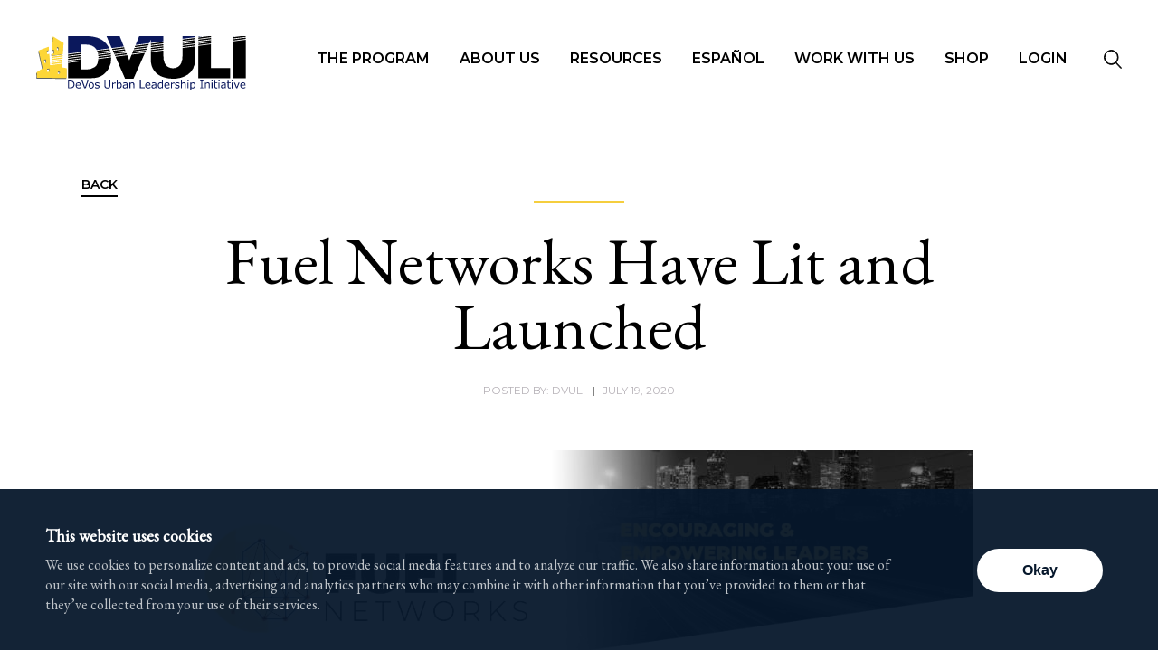

--- FILE ---
content_type: text/html; charset=UTF-8
request_url: https://www.dvuli.org/news/fuel-networks-have-lit-and-launched/
body_size: 11329
content:
<!DOCTYPE html>
<html lang="en-US">

<head>
	<meta charset="UTF-8">
	<meta content="IE=Edge" http-equiv="x-ua-compatible" />
	<meta content="width=device-width, initial-scale=1" name="viewport" />
	<link href="https://fonts.googleapis.com/css?family=EB+Garamond|Montserrat:400,600|Bebas+Neue&amp;display=swap"
		rel="stylesheet" />
	<link href="https://www.dvuli.org/wp-content/themes/dvuli-wordpress/public/images/favicon.ico" rel="icon" />
	<title>
		Fuel Networks Have Lit and Launched | DVULI	</title>
	<meta name='robots' content='index, follow, max-image-preview:large, max-snippet:-1, max-video-preview:-1' />

	<!-- This site is optimized with the Yoast SEO Premium plugin v26.8 (Yoast SEO v26.8) - https://yoast.com/product/yoast-seo-premium-wordpress/ -->
	<link rel="canonical" href="https://www.dvuli.org/news/fuel-networks-have-lit-and-launched/" />
	<meta property="og:locale" content="en_US" />
	<meta property="og:type" content="article" />
	<meta property="og:title" content="Fuel Networks Have Lit and Launched" />
	<meta property="og:description" content="► DVULI and UYWI Elevate Their Longstanding Partnership&nbsp; by Gerald Bell (Kansas City 2003) For nearly two decades, the DeVos Urban Leadership Initiative (DVULI) and Urban Youth Workers Institute (UYWI) have worked side-by-side as two distinct organizations with similar missions and passions. Both organizations have consistently worked hard at preaching and practicing sharing vision, embracing [&hellip;]" />
	<meta property="og:url" content="https://www.dvuli.org/news/fuel-networks-have-lit-and-launched/" />
	<meta property="og:site_name" content="DVULI" />
	<meta property="article:published_time" content="2020-07-19T04:00:00+00:00" />
	<meta property="article:modified_time" content="2023-02-28T00:32:52+00:00" />
	<meta property="og:image" content="https://www.dvuli.org/wp-content/uploads/2023/02/a1q2M00000329xIQAQ.jpg" />
	<meta property="og:image:width" content="870" />
	<meta property="og:image:height" content="313" />
	<meta property="og:image:type" content="image/jpeg" />
	<meta name="author" content="michael" />
	<meta name="twitter:card" content="summary_large_image" />
	<meta name="twitter:label1" content="Written by" />
	<meta name="twitter:data1" content="michael" />
	<meta name="twitter:label2" content="Est. reading time" />
	<meta name="twitter:data2" content="3 minutes" />
	<script type="application/ld+json" class="yoast-schema-graph">{"@context":"https://schema.org","@graph":[{"@type":"Article","@id":"https://www.dvuli.org/news/fuel-networks-have-lit-and-launched/#article","isPartOf":{"@id":"https://www.dvuli.org/news/fuel-networks-have-lit-and-launched/"},"author":{"name":"michael","@id":"https://www.dvuli.org/#/schema/person/4bec379bcc1943d65abf1b5385688cac"},"headline":"Fuel Networks Have Lit and Launched","datePublished":"2020-07-19T04:00:00+00:00","dateModified":"2023-02-28T00:32:52+00:00","mainEntityOfPage":{"@id":"https://www.dvuli.org/news/fuel-networks-have-lit-and-launched/"},"wordCount":575,"commentCount":0,"image":{"@id":"https://www.dvuli.org/news/fuel-networks-have-lit-and-launched/#primaryimage"},"thumbnailUrl":"https://www.dvuli.org/wp-content/uploads/2023/02/a1q2M00000329xIQAQ.jpg","articleSection":["News &amp; Views"],"inLanguage":"en-US","potentialAction":[{"@type":"CommentAction","name":"Comment","target":["https://www.dvuli.org/news/fuel-networks-have-lit-and-launched/#respond"]}]},{"@type":"WebPage","@id":"https://www.dvuli.org/news/fuel-networks-have-lit-and-launched/","url":"https://www.dvuli.org/news/fuel-networks-have-lit-and-launched/","name":"Fuel Networks Have Lit and Launched | DVULI","isPartOf":{"@id":"https://www.dvuli.org/#website"},"primaryImageOfPage":{"@id":"https://www.dvuli.org/news/fuel-networks-have-lit-and-launched/#primaryimage"},"image":{"@id":"https://www.dvuli.org/news/fuel-networks-have-lit-and-launched/#primaryimage"},"thumbnailUrl":"https://www.dvuli.org/wp-content/uploads/2023/02/a1q2M00000329xIQAQ.jpg","datePublished":"2020-07-19T04:00:00+00:00","dateModified":"2023-02-28T00:32:52+00:00","author":{"@id":"https://www.dvuli.org/#/schema/person/4bec379bcc1943d65abf1b5385688cac"},"breadcrumb":{"@id":"https://www.dvuli.org/news/fuel-networks-have-lit-and-launched/#breadcrumb"},"inLanguage":"en-US","potentialAction":[{"@type":"ReadAction","target":["https://www.dvuli.org/news/fuel-networks-have-lit-and-launched/"]}]},{"@type":"ImageObject","inLanguage":"en-US","@id":"https://www.dvuli.org/news/fuel-networks-have-lit-and-launched/#primaryimage","url":"https://www.dvuli.org/wp-content/uploads/2023/02/a1q2M00000329xIQAQ.jpg","contentUrl":"https://www.dvuli.org/wp-content/uploads/2023/02/a1q2M00000329xIQAQ.jpg","width":870,"height":313,"caption":"Fuel Networks have launched as a partnership between DVULI and UYWI to support and empower urban youth leaders."},{"@type":"BreadcrumbList","@id":"https://www.dvuli.org/news/fuel-networks-have-lit-and-launched/#breadcrumb","itemListElement":[{"@type":"ListItem","position":1,"name":"Home","item":"https://www.dvuli.org/"},{"@type":"ListItem","position":2,"name":"Fuel Networks Have Lit and Launched"}]},{"@type":"WebSite","@id":"https://www.dvuli.org/#website","url":"https://www.dvuli.org/","name":"DVULI","description":"DeVos Urban Leadership Initiative","potentialAction":[{"@type":"SearchAction","target":{"@type":"EntryPoint","urlTemplate":"https://www.dvuli.org/?s={search_term_string}"},"query-input":{"@type":"PropertyValueSpecification","valueRequired":true,"valueName":"search_term_string"}}],"inLanguage":"en-US"},{"@type":"Person","@id":"https://www.dvuli.org/#/schema/person/4bec379bcc1943d65abf1b5385688cac","name":"michael","image":{"@type":"ImageObject","inLanguage":"en-US","@id":"https://www.dvuli.org/#/schema/person/image/","url":"https://secure.gravatar.com/avatar/d03399bc230d056d7df8025beac92622c46f4b758f7504d7e2da2354628bcbc4?s=96&d=mm&r=g","contentUrl":"https://secure.gravatar.com/avatar/d03399bc230d056d7df8025beac92622c46f4b758f7504d7e2da2354628bcbc4?s=96&d=mm&r=g","caption":"michael"},"sameAs":["https://cumulo.network"]}]}</script>
	<!-- / Yoast SEO Premium plugin. -->


<style id='wp-img-auto-sizes-contain-inline-css' type='text/css'>
img:is([sizes=auto i],[sizes^="auto," i]){contain-intrinsic-size:3000px 1500px}
/*# sourceURL=wp-img-auto-sizes-contain-inline-css */
</style>
<style id='wp-emoji-styles-inline-css' type='text/css'>

	img.wp-smiley, img.emoji {
		display: inline !important;
		border: none !important;
		box-shadow: none !important;
		height: 1em !important;
		width: 1em !important;
		margin: 0 0.07em !important;
		vertical-align: -0.1em !important;
		background: none !important;
		padding: 0 !important;
	}
/*# sourceURL=wp-emoji-styles-inline-css */
</style>
<style id='wp-block-library-inline-css' type='text/css'>
:root{--wp-block-synced-color:#7a00df;--wp-block-synced-color--rgb:122,0,223;--wp-bound-block-color:var(--wp-block-synced-color);--wp-editor-canvas-background:#ddd;--wp-admin-theme-color:#007cba;--wp-admin-theme-color--rgb:0,124,186;--wp-admin-theme-color-darker-10:#006ba1;--wp-admin-theme-color-darker-10--rgb:0,107,160.5;--wp-admin-theme-color-darker-20:#005a87;--wp-admin-theme-color-darker-20--rgb:0,90,135;--wp-admin-border-width-focus:2px}@media (min-resolution:192dpi){:root{--wp-admin-border-width-focus:1.5px}}.wp-element-button{cursor:pointer}:root .has-very-light-gray-background-color{background-color:#eee}:root .has-very-dark-gray-background-color{background-color:#313131}:root .has-very-light-gray-color{color:#eee}:root .has-very-dark-gray-color{color:#313131}:root .has-vivid-green-cyan-to-vivid-cyan-blue-gradient-background{background:linear-gradient(135deg,#00d084,#0693e3)}:root .has-purple-crush-gradient-background{background:linear-gradient(135deg,#34e2e4,#4721fb 50%,#ab1dfe)}:root .has-hazy-dawn-gradient-background{background:linear-gradient(135deg,#faaca8,#dad0ec)}:root .has-subdued-olive-gradient-background{background:linear-gradient(135deg,#fafae1,#67a671)}:root .has-atomic-cream-gradient-background{background:linear-gradient(135deg,#fdd79a,#004a59)}:root .has-nightshade-gradient-background{background:linear-gradient(135deg,#330968,#31cdcf)}:root .has-midnight-gradient-background{background:linear-gradient(135deg,#020381,#2874fc)}:root{--wp--preset--font-size--normal:16px;--wp--preset--font-size--huge:42px}.has-regular-font-size{font-size:1em}.has-larger-font-size{font-size:2.625em}.has-normal-font-size{font-size:var(--wp--preset--font-size--normal)}.has-huge-font-size{font-size:var(--wp--preset--font-size--huge)}.has-text-align-center{text-align:center}.has-text-align-left{text-align:left}.has-text-align-right{text-align:right}.has-fit-text{white-space:nowrap!important}#end-resizable-editor-section{display:none}.aligncenter{clear:both}.items-justified-left{justify-content:flex-start}.items-justified-center{justify-content:center}.items-justified-right{justify-content:flex-end}.items-justified-space-between{justify-content:space-between}.screen-reader-text{border:0;clip-path:inset(50%);height:1px;margin:-1px;overflow:hidden;padding:0;position:absolute;width:1px;word-wrap:normal!important}.screen-reader-text:focus{background-color:#ddd;clip-path:none;color:#444;display:block;font-size:1em;height:auto;left:5px;line-height:normal;padding:15px 23px 14px;text-decoration:none;top:5px;width:auto;z-index:100000}html :where(.has-border-color){border-style:solid}html :where([style*=border-top-color]){border-top-style:solid}html :where([style*=border-right-color]){border-right-style:solid}html :where([style*=border-bottom-color]){border-bottom-style:solid}html :where([style*=border-left-color]){border-left-style:solid}html :where([style*=border-width]){border-style:solid}html :where([style*=border-top-width]){border-top-style:solid}html :where([style*=border-right-width]){border-right-style:solid}html :where([style*=border-bottom-width]){border-bottom-style:solid}html :where([style*=border-left-width]){border-left-style:solid}html :where(img[class*=wp-image-]){height:auto;max-width:100%}:where(figure){margin:0 0 1em}html :where(.is-position-sticky){--wp-admin--admin-bar--position-offset:var(--wp-admin--admin-bar--height,0px)}@media screen and (max-width:600px){html :where(.is-position-sticky){--wp-admin--admin-bar--position-offset:0px}}

/*# sourceURL=wp-block-library-inline-css */
</style><style id='global-styles-inline-css' type='text/css'>
:root{--wp--preset--aspect-ratio--square: 1;--wp--preset--aspect-ratio--4-3: 4/3;--wp--preset--aspect-ratio--3-4: 3/4;--wp--preset--aspect-ratio--3-2: 3/2;--wp--preset--aspect-ratio--2-3: 2/3;--wp--preset--aspect-ratio--16-9: 16/9;--wp--preset--aspect-ratio--9-16: 9/16;--wp--preset--color--black: #000000;--wp--preset--color--cyan-bluish-gray: #abb8c3;--wp--preset--color--white: #ffffff;--wp--preset--color--pale-pink: #f78da7;--wp--preset--color--vivid-red: #cf2e2e;--wp--preset--color--luminous-vivid-orange: #ff6900;--wp--preset--color--luminous-vivid-amber: #fcb900;--wp--preset--color--light-green-cyan: #7bdcb5;--wp--preset--color--vivid-green-cyan: #00d084;--wp--preset--color--pale-cyan-blue: #8ed1fc;--wp--preset--color--vivid-cyan-blue: #0693e3;--wp--preset--color--vivid-purple: #9b51e0;--wp--preset--gradient--vivid-cyan-blue-to-vivid-purple: linear-gradient(135deg,rgb(6,147,227) 0%,rgb(155,81,224) 100%);--wp--preset--gradient--light-green-cyan-to-vivid-green-cyan: linear-gradient(135deg,rgb(122,220,180) 0%,rgb(0,208,130) 100%);--wp--preset--gradient--luminous-vivid-amber-to-luminous-vivid-orange: linear-gradient(135deg,rgb(252,185,0) 0%,rgb(255,105,0) 100%);--wp--preset--gradient--luminous-vivid-orange-to-vivid-red: linear-gradient(135deg,rgb(255,105,0) 0%,rgb(207,46,46) 100%);--wp--preset--gradient--very-light-gray-to-cyan-bluish-gray: linear-gradient(135deg,rgb(238,238,238) 0%,rgb(169,184,195) 100%);--wp--preset--gradient--cool-to-warm-spectrum: linear-gradient(135deg,rgb(74,234,220) 0%,rgb(151,120,209) 20%,rgb(207,42,186) 40%,rgb(238,44,130) 60%,rgb(251,105,98) 80%,rgb(254,248,76) 100%);--wp--preset--gradient--blush-light-purple: linear-gradient(135deg,rgb(255,206,236) 0%,rgb(152,150,240) 100%);--wp--preset--gradient--blush-bordeaux: linear-gradient(135deg,rgb(254,205,165) 0%,rgb(254,45,45) 50%,rgb(107,0,62) 100%);--wp--preset--gradient--luminous-dusk: linear-gradient(135deg,rgb(255,203,112) 0%,rgb(199,81,192) 50%,rgb(65,88,208) 100%);--wp--preset--gradient--pale-ocean: linear-gradient(135deg,rgb(255,245,203) 0%,rgb(182,227,212) 50%,rgb(51,167,181) 100%);--wp--preset--gradient--electric-grass: linear-gradient(135deg,rgb(202,248,128) 0%,rgb(113,206,126) 100%);--wp--preset--gradient--midnight: linear-gradient(135deg,rgb(2,3,129) 0%,rgb(40,116,252) 100%);--wp--preset--font-size--small: 13px;--wp--preset--font-size--medium: 20px;--wp--preset--font-size--large: 36px;--wp--preset--font-size--x-large: 42px;--wp--preset--spacing--20: 0.44rem;--wp--preset--spacing--30: 0.67rem;--wp--preset--spacing--40: 1rem;--wp--preset--spacing--50: 1.5rem;--wp--preset--spacing--60: 2.25rem;--wp--preset--spacing--70: 3.38rem;--wp--preset--spacing--80: 5.06rem;--wp--preset--shadow--natural: 6px 6px 9px rgba(0, 0, 0, 0.2);--wp--preset--shadow--deep: 12px 12px 50px rgba(0, 0, 0, 0.4);--wp--preset--shadow--sharp: 6px 6px 0px rgba(0, 0, 0, 0.2);--wp--preset--shadow--outlined: 6px 6px 0px -3px rgb(255, 255, 255), 6px 6px rgb(0, 0, 0);--wp--preset--shadow--crisp: 6px 6px 0px rgb(0, 0, 0);}:where(.is-layout-flex){gap: 0.5em;}:where(.is-layout-grid){gap: 0.5em;}body .is-layout-flex{display: flex;}.is-layout-flex{flex-wrap: wrap;align-items: center;}.is-layout-flex > :is(*, div){margin: 0;}body .is-layout-grid{display: grid;}.is-layout-grid > :is(*, div){margin: 0;}:where(.wp-block-columns.is-layout-flex){gap: 2em;}:where(.wp-block-columns.is-layout-grid){gap: 2em;}:where(.wp-block-post-template.is-layout-flex){gap: 1.25em;}:where(.wp-block-post-template.is-layout-grid){gap: 1.25em;}.has-black-color{color: var(--wp--preset--color--black) !important;}.has-cyan-bluish-gray-color{color: var(--wp--preset--color--cyan-bluish-gray) !important;}.has-white-color{color: var(--wp--preset--color--white) !important;}.has-pale-pink-color{color: var(--wp--preset--color--pale-pink) !important;}.has-vivid-red-color{color: var(--wp--preset--color--vivid-red) !important;}.has-luminous-vivid-orange-color{color: var(--wp--preset--color--luminous-vivid-orange) !important;}.has-luminous-vivid-amber-color{color: var(--wp--preset--color--luminous-vivid-amber) !important;}.has-light-green-cyan-color{color: var(--wp--preset--color--light-green-cyan) !important;}.has-vivid-green-cyan-color{color: var(--wp--preset--color--vivid-green-cyan) !important;}.has-pale-cyan-blue-color{color: var(--wp--preset--color--pale-cyan-blue) !important;}.has-vivid-cyan-blue-color{color: var(--wp--preset--color--vivid-cyan-blue) !important;}.has-vivid-purple-color{color: var(--wp--preset--color--vivid-purple) !important;}.has-black-background-color{background-color: var(--wp--preset--color--black) !important;}.has-cyan-bluish-gray-background-color{background-color: var(--wp--preset--color--cyan-bluish-gray) !important;}.has-white-background-color{background-color: var(--wp--preset--color--white) !important;}.has-pale-pink-background-color{background-color: var(--wp--preset--color--pale-pink) !important;}.has-vivid-red-background-color{background-color: var(--wp--preset--color--vivid-red) !important;}.has-luminous-vivid-orange-background-color{background-color: var(--wp--preset--color--luminous-vivid-orange) !important;}.has-luminous-vivid-amber-background-color{background-color: var(--wp--preset--color--luminous-vivid-amber) !important;}.has-light-green-cyan-background-color{background-color: var(--wp--preset--color--light-green-cyan) !important;}.has-vivid-green-cyan-background-color{background-color: var(--wp--preset--color--vivid-green-cyan) !important;}.has-pale-cyan-blue-background-color{background-color: var(--wp--preset--color--pale-cyan-blue) !important;}.has-vivid-cyan-blue-background-color{background-color: var(--wp--preset--color--vivid-cyan-blue) !important;}.has-vivid-purple-background-color{background-color: var(--wp--preset--color--vivid-purple) !important;}.has-black-border-color{border-color: var(--wp--preset--color--black) !important;}.has-cyan-bluish-gray-border-color{border-color: var(--wp--preset--color--cyan-bluish-gray) !important;}.has-white-border-color{border-color: var(--wp--preset--color--white) !important;}.has-pale-pink-border-color{border-color: var(--wp--preset--color--pale-pink) !important;}.has-vivid-red-border-color{border-color: var(--wp--preset--color--vivid-red) !important;}.has-luminous-vivid-orange-border-color{border-color: var(--wp--preset--color--luminous-vivid-orange) !important;}.has-luminous-vivid-amber-border-color{border-color: var(--wp--preset--color--luminous-vivid-amber) !important;}.has-light-green-cyan-border-color{border-color: var(--wp--preset--color--light-green-cyan) !important;}.has-vivid-green-cyan-border-color{border-color: var(--wp--preset--color--vivid-green-cyan) !important;}.has-pale-cyan-blue-border-color{border-color: var(--wp--preset--color--pale-cyan-blue) !important;}.has-vivid-cyan-blue-border-color{border-color: var(--wp--preset--color--vivid-cyan-blue) !important;}.has-vivid-purple-border-color{border-color: var(--wp--preset--color--vivid-purple) !important;}.has-vivid-cyan-blue-to-vivid-purple-gradient-background{background: var(--wp--preset--gradient--vivid-cyan-blue-to-vivid-purple) !important;}.has-light-green-cyan-to-vivid-green-cyan-gradient-background{background: var(--wp--preset--gradient--light-green-cyan-to-vivid-green-cyan) !important;}.has-luminous-vivid-amber-to-luminous-vivid-orange-gradient-background{background: var(--wp--preset--gradient--luminous-vivid-amber-to-luminous-vivid-orange) !important;}.has-luminous-vivid-orange-to-vivid-red-gradient-background{background: var(--wp--preset--gradient--luminous-vivid-orange-to-vivid-red) !important;}.has-very-light-gray-to-cyan-bluish-gray-gradient-background{background: var(--wp--preset--gradient--very-light-gray-to-cyan-bluish-gray) !important;}.has-cool-to-warm-spectrum-gradient-background{background: var(--wp--preset--gradient--cool-to-warm-spectrum) !important;}.has-blush-light-purple-gradient-background{background: var(--wp--preset--gradient--blush-light-purple) !important;}.has-blush-bordeaux-gradient-background{background: var(--wp--preset--gradient--blush-bordeaux) !important;}.has-luminous-dusk-gradient-background{background: var(--wp--preset--gradient--luminous-dusk) !important;}.has-pale-ocean-gradient-background{background: var(--wp--preset--gradient--pale-ocean) !important;}.has-electric-grass-gradient-background{background: var(--wp--preset--gradient--electric-grass) !important;}.has-midnight-gradient-background{background: var(--wp--preset--gradient--midnight) !important;}.has-small-font-size{font-size: var(--wp--preset--font-size--small) !important;}.has-medium-font-size{font-size: var(--wp--preset--font-size--medium) !important;}.has-large-font-size{font-size: var(--wp--preset--font-size--large) !important;}.has-x-large-font-size{font-size: var(--wp--preset--font-size--x-large) !important;}
/*# sourceURL=global-styles-inline-css */
</style>

<style id='classic-theme-styles-inline-css' type='text/css'>
/*! This file is auto-generated */
.wp-block-button__link{color:#fff;background-color:#32373c;border-radius:9999px;box-shadow:none;text-decoration:none;padding:calc(.667em + 2px) calc(1.333em + 2px);font-size:1.125em}.wp-block-file__button{background:#32373c;color:#fff;text-decoration:none}
/*# sourceURL=/wp-includes/css/classic-themes.min.css */
</style>
<link rel='stylesheet' id='tablepress-default-css' href='https://www.dvuli.org/wp-content/tablepress-combined.min.css?ver=34' type='text/css' media='all' />
<link rel='stylesheet' id='ics-calendar-css' href='https://www.dvuli.org/wp-content/plugins/ics-calendar/assets/style.min.css?ver=12.0.3' type='text/css' media='all' />
<link rel='stylesheet' id='mp_style_primary-css' href='https://www.dvuli.org/wp-content/themes/dvuli-wordpress/dist/front.1758655362348.css?ver=6.9' type='text/css' media='all' />
<script type="text/javascript" src="https://www.dvuli.org/wp-includes/js/jquery/jquery.min.js?ver=3.7.1" id="jquery-core-js"></script>
<script type="text/javascript" src="https://www.dvuli.org/wp-includes/js/jquery/jquery-migrate.min.js?ver=3.4.1" id="jquery-migrate-js"></script>
<script type="text/javascript" src="https://www.dvuli.org/wp-content/themes/dvuli-wordpress/dist/front.1758655362348.js?ver=1" id="mp_script_primary-js"></script>
<style class="wpcode-css-snippet">.postid-5452 .copy table {
  width: 100%;
  border-collapse: collapse;
	margin-top: 20px;
	margin-bottom: 40px;
}

.postid-5452 .copy td {
  padding: 10px 14px;
  text-align: left;
}

.postid-5452 .copy tr:nth-child(odd) {
  color: black;
	background-color: #eee;
}

.postid-5452 .copy tr:nth-child(even) {
  color: black;
	background-color: #fff;
}

.postid-5452 tr td:first-child {
	font-weight: bold;
}

.tbx-faq-list .faq .faq-info {
	margin-left: 0 !important;
}


/* @media screen and (max-width: 600px) {
  .postid-5452 table, .postid-5452 tbody, .postid-5452 td, .postid-5452 tr {
    display: block;
  }
} */</style>	<!-- Google tag (gtag.js) -->
	<script async src="https://www.googletagmanager.com/gtag/js?id=G-BN85XZ24P5"></script>
	<script>
		window.dataLayer = window.dataLayer || [];
		function gtag(){dataLayer.push(arguments);}
		gtag('js', new Date());
		gtag('config', 'G-BN85XZ24P5');
	</script>
</head>

<body class="wp-singular post-template-default single single-post postid-4012 single-format-standard wp-theme-dvuli-wordpress">

	<div class="viewport">

		<div class="tbx-main">
			<section class="tbx-default tbx-margin">
				<article>
					<h1 class="with-subheading">
						Fuel Networks Have Lit and Launched					</h1>

										
											<p class="subheading">Posted by:
							DVULI <span>|</span>
							July 19, 2020						</p>
					
					<img width="870" height="313" src="https://www.dvuli.org/wp-content/uploads/2023/02/a1q2M00000329xIQAQ.jpg" class="attachment-full size-full wp-post-image" alt="Fuel Networks have launched as a partnership between DVULI and UYWI to support and empower urban youth leaders." decoding="async" fetchpriority="high" />					<div class="info">
						<div class="copy">
							<h2><strong>► DVULI and UYWI Elevate Their Longstanding Partnership&nbsp;</strong></h2>
<p><strong>by Gerald Bell (Kansas City 2003)</p>
<p>For nearly two decades, the DeVos Urban Leadership Initiative (DVULI) and Urban Youth Workers Institute (UYWI) have worked side-by-side as two distinct organizations with similar missions and passions. Both organizations have consistently worked hard at preaching and practicing sharing vision, embracing interdependence, and working collaboratively. Many youth workers around the nation share alumni statuses with both programs’ training elements. In addition, there are urban leaders and ministers in a host of cities who have been trained by alumni of DVULI or UYWI and are seeing generational impact in the lives of community leaders and the youth they serve. &nbsp; </strong>&nbsp;</p>
<hr>
<p>The two organizations agree with the adage that they are “stronger together” than they could ever be apart from one another. They also recognize how the needs of urban leaders are ever-changing. To meet these needs, DVULI and UYWI started exploring ways to partner more deeply.&nbsp;</p>
<p>DVULI (pronounced /Deh-VOO-lee/) and UYWI believe Fuel Network is a timely opportunity to support, empower, and retool youth workers with enhanced skills, resources, and a stronger base of community where they minister.</p>
<p><img decoding="async" alt="" src="https://www.dvuli.org/wp-content/uploads/2023/02/a1q2M00000329xSQAQ.png" style="float:right; height:421px; margin:5px; width:230px">The Fuel Network’s vision was originally conceived by the UYWI team and extended as a partnership opportunity to DVULI. DVULI staff affirmed that the idea was in alignment with what they have hoped to see develop across the nation. In 2020, 10 pilot cities were identified where youth worker networks were emerging or demonstrating great network potential.</p>
<p>In 2021, Houston-based youth pastor, Will Cumby, hit the ground running after accepting the position of National Fuel Network Director. His role is to help guide each city’s network leadership team.</p>
<p>“I love the potential for where this could go,” exclaimed Cumby. “We will see greater synergy among cities across the nation and an opportunity for collaborative programming that is necessary in the urban community. I’m super excited about helping leaders build leaders and to share the gift that God has given me on this new and exciting platform.”</p>
<p>Currently, Fuel Network has launched in Cleveland, Ohio; Columbus, Ohio; Houston, Texas; Long Beach, California; Los Angeles, California; Milwaukee, Wisconsin; Jersey City, New Jersey; Newark, New Jersey; Queens, New York; and Washington, DC. These 10 cities will maintain a pilot status to allow the Fuel Network model to develop further before additional cities are added.</p>
<p>By deepening the DVULI and UYWI relationship, both hope to encourage, serve, and support existing networks of youth leaders and potentially build new networks where none exist.</p>
<p>“I am deeply excited about our (UYWI) partnership with DVULI and Fuel Network,” says Tommy Nixon, CEO at UYWI. “This partnership is such a picture of the kingdom of God, and I believe we will be more impactful together in seeing healthy urban leaders who have the training and resources to lead young people to Christ.”</p>
<p>The partnership already has five of the Fuel Network cities beta-testing a week-long entrepreneurial training for teens. Small seed grants and other budget items are being shared between DVULI and UYWI to fund the delivery of the training for up to 30 youth per city.</p>
<p>“DVULI and UYWI have been partners for a long time,” reflects Nixon. “But to see the partnership flourish at such a time as this is inspiring.” To learn more, go to <a href="http://FuelNetworkPartners.org">FuelNetworkPartners.org</a>.</p>
<p>This article was published in the <a href="/OTL-Newsletter---Summer-2021">Summer 2021 issue</a> of DVULI&#8217;s <em>On the Level</em>&nbsp;print newsletter.</p>
						</div>
					</div>
				</article>
				<section class="tbx-social-share">
					<nav>
						<span>Share via</span>
						<ul>
							<li><a data-social="facebook"><svg alt="Facebook" xmlns="http://www.w3.org/2000/svg" width="9.405"
										height="19.286" viewBox="0 0 9.405 19.286">
										<path
											d="M2.381,19.667V10.738H0V7.4H2.381V4.667C2.381,2.524,3.81.5,7.024.5A20.207,20.207,0,0,1,9.286.619l-.119,3.1H7.143c-1.19,0-1.31.6-1.31,1.429V7.524H9.4l-.238,3.214H5.833v9.048H2.381Z"
											transform="translate(0 -0.5)" fill="#f5ce3e" />
									</svg></a></li>
							<li><a data-social="twitter"><svg alt="Twitter" xmlns="http://www.w3.org/2000/svg" width="18.929"
										height="15.476" viewBox="0 0 18.929 15.476">
										<path
											d="M46.029,3.886a7.045,7.045,0,0,1-2.262.6,3.366,3.366,0,0,0,1.667-2.143,4.793,4.793,0,0,1-2.381.952,3.957,3.957,0,0,0-6.786,2.738,1.765,1.765,0,0,0,.119.833A10.707,10.707,0,0,1,28.41,2.814a3.493,3.493,0,0,0-.476,1.9,3.907,3.907,0,0,0,1.786,3.214,4.989,4.989,0,0,1-1.786-.476h0a3.843,3.843,0,0,0,3.1,3.81,1.769,1.769,0,0,1-1.071.238,1.51,1.51,0,0,1-.714-.119,4.01,4.01,0,0,0,3.69,2.738,7.57,7.57,0,0,1-4.881,1.667H27.1a11.283,11.283,0,0,0,5.952,1.786A11.019,11.019,0,0,0,44.124,6.5V6.029a7.972,7.972,0,0,0,1.9-2.143"
											transform="translate(-27.1 -2.1)" fill="#f5ce3e" />
									</svg></a></li>
							<li><a data-social="linkedin"><svg alt="LinkedIn" xmlns="http://www.w3.org/2000/svg" width="18.81"
										height="18.214" viewBox="0 0 18.81 18.214">
										<g transform="translate(0 0)">
											<path
												d="M-3431.286-981.786v-6.548c0-1.667-.595-2.738-2.023-2.738a2.111,2.111,0,0,0-2.024,1.428,2.325,2.325,0,0,0-.119.952v6.786h-4.048s0-10.953-.119-12.143h4.047v1.786a4.181,4.181,0,0,1,3.691-2.024c2.619,0,4.643,1.786,4.643,5.477v7.024Zm-14.523-.119v-12.143h4.047V-981.9Zm-.239-15.952a2.1,2.1,0,0,1,2.262-2.143,2.1,2.1,0,0,1,2.262,2.143,2.1,2.1,0,0,1-2.262,2.143A2.1,2.1,0,0,1-3446.048-997.857Z"
												transform="translate(3446.048 1000)" fill="#f5ce3e" />
										</g>
									</svg></a></li>
						</ul>
					</nav>
				</section>
				<div class="tbx-goback-wrap"><span><a class="tbx-goback" href="">Back</a></span></div>
			</section>

			<section class="tbx-resources tbx-margin tbx-animated">
	<div class="upper">
		<h2>Latest Resources</h2>
		<nav class="categories">
			<ul class="reset menu">
				<li class="other">
					<a href="https://www.dvuli.org/resources/news/">News</a>
				</li>
				<li class="other">
					<a href="https://www.dvuli.org/resources/resource-reviews/">Resource Reviews</a>
				</li>
				<li class="other">
					<a href="https://www.dvuli.org/resources/newsletters/">Newsletters</a>
				</li>
				<li>
					<a class="viewall" href="https://www.dvuli.org/resources/">View All</a>
				</li>
			</ul>
		</nav>
	</div>
	<nav><ul class="tbx-article-list"><li class="tbx-animated"><a href="https://www.dvuli.org/featured/modest-beginnings-mighty-impact-how-latisha-owens-keeps-the-wheel-turning/">
							<div class="img"><img width="1024" height="512" src="https://www.dvuli.org/wp-content/uploads/2026/01/Latisha-Owens-Modest-Mighty-Banner-Graphic-Title-1024x512.png" class="attachment-large size-large wp-post-image" alt="" decoding="async" /></div>
						<span class="category">News &amp; Views</span>
						<h4>Modest &#038; Mighty Pt. 1: Latisha Owens Keeps the Wheels Turning</h4>
						<span class="view">View</span>
				</a></li><li class="tbx-animated"><a href="https://www.dvuli.org/news/class-of-2026-27-city-coordinators/">
							<div class="img"><img width="1024" height="683" src="https://www.dvuli.org/wp-content/uploads/2026/01/DVULI-City-Coordinator-Photo-2026-2027-Jan-8-Edit-1-1024x683.jpg" class="attachment-large size-large wp-post-image" alt="" decoding="async" /></div>
						<span class="category">News &amp; Views</span>
						<h4>Class of 2026-27 City Coordinators</h4>
						<span class="view">View</span>
				</a></li><li class="tbx-animated"><a href="https://www.dvuli.org/events/youth-mentoring-january-2026/">
							<div class="img"><img width="1000" height="500" src="https://www.dvuli.org/wp-content/uploads/2026/01/January-Affinity-Group-Graphic-2026-Medium-Banner-Updated.png" class="attachment-large size-large wp-post-image" alt="" decoding="async" loading="lazy" /></div>
						<span class="category">Affinity Groups</span>
						<h4>Youth Mentoring</h4>
						<span class="view">View</span>
				</a></li><li class="tbx-animated"><a href="https://www.dvuli.org/events/affinity-groups/youth-in-performing-arts/">
							<div class="img"><img width="1024" height="1024" src="https://www.dvuli.org/wp-content/uploads/2025/11/2-DVULI-November-Affinity-Group-YPA-2025-1024x1024.png" class="attachment-large size-large wp-post-image" alt="" decoding="async" loading="lazy" /></div>
						<span class="category">Affinity Groups</span>
						<h4>Youth In Performing Arts</h4>
						<span class="view">View</span>
				</a></li></ul></nav></section>		</div>

	
	<header class="tbx-header " role="banner">
				<div class="inner">
			<a class="logo" href="/"><img alt="DeVos Urban Leadership Initiative"
					src="https://www.dvuli.org/wp-content/themes/dvuli-wordpress/public/images/logo-2-footer.svg" /></a>
			<a class="logo-dark" href="/"><img alt="DeVos Urban Leadership Initiative"
					src="https://www.dvuli.org/wp-content/themes/dvuli-wordpress/public/images/logo-2.svg" /></a>
			<a class="tbx-overlay-menu-toggle" href="#">Menu</a>
			<a class="mp-search" href="https://www.dvuli.org/?s=" aria-label="Seach"><svg alt="Search" height="21.784" title="Search" viewBox="0 0 21.05 21.784"
					width="21.05" xmlns="http://www.w3.org/2000/svg">
					<path
						d="M19.882,20.118l-5.8-6.078a8.147,8.147,0,0,0,2.392-5.8,8.213,8.213,0,1,0-2.98,6.353l5.843,6.078a.379.379,0,0,0,.549,0A.379.379,0,0,0,19.882,20.118ZM8.235,15.686a7.451,7.451,0,1,1,7.451-7.451A7.448,7.448,0,0,1,8.235,15.686Z"
						id="path-2" stroke="#000" stroke-width="1" transform="translate(0.5 0.5)"></path>
				</svg></a>
			<nav class="menu-header-container"><ul id="menu-header" class="menu"><li id="menu-item-3715" class="menu-item menu-item-type-post_type menu-item-object-page menu-item-3715"><a href="https://www.dvuli.org/the-program/">The Program</a></li>
<li id="menu-item-3716" class="menu-item menu-item-type-post_type menu-item-object-page menu-item-3716"><a href="https://www.dvuli.org/about/">About Us</a></li>
<li id="menu-item-3719" class="menu-item menu-item-type-post_type menu-item-object-page menu-item-3719"><a href="https://www.dvuli.org/resources/">Resources</a></li>
<li id="menu-item-5193" class="menu-item menu-item-type-post_type menu-item-object-page menu-item-5193"><a href="https://www.dvuli.org/espanol/">Español</a></li>
<li id="menu-item-5398" class="menu-item menu-item-type-post_type menu-item-object-page menu-item-5398"><a href="https://www.dvuli.org/?page_id=5377">Work With Us</a></li>
<li id="menu-item-8348" class="menu-item menu-item-type-custom menu-item-object-custom menu-item-8348"><a href="https://www.dvuli.org/shop">Shop</a></li>
<li id="menu-item-3835" class="login menu-item menu-item-type-custom menu-item-object-custom menu-item-3835"><a href="https://www.dvuli.org/wp-login.php?redirect_to=https%3A%2F%2Fhttps://www.dvuli.org%2Fdashboard%2F">Login</a></li>
<li id="menu-item-3718" class="dashboard menu-item menu-item-type-post_type menu-item-object-page menu-item-3718"><a href="https://www.dvuli.org/dashboard/">Dashboard</a></li>
</ul></nav>		</div>
			</header>

<footer class="tbx-footer">
	<div class="inner">
		<div class="middle">
			<nav class="tbx-link-list">
				<ul>
					<li>
						<a href="/nominate">Nominate</a>
					</li>
					<li>
						<a href="/apply">Apply</a>
					</li>
				</ul>
			</nav>
			<nav class="menu-links">
				<ul>
					<li class="login"><a href="/login">Login</a></li>
					<li class="dashboard"><a href="/dashboard">Dashboard</a></li>
					<li><a href="/contact">Contact Us</a></li>
					<li><a href="/sms-policy">SMS Policy</a></li>
					<li><a href="/privacy-policy">Privacy Policy</a></li>
				</ul>
				<div class="right">
					<ul class="social-links">
							
						<li>
							<a class="facebook" href="https://facebook.com/dvuli" target="_blank">
								<img alt="DVULI on Facebook" src="https://www.dvuli.org/wp-content/themes/dvuli-wordpress/public/images/facebook-2.svg" />
							</a>
						</li>
						<li>
							<a class="instagram" href="https://instagram.com/dvuli" target="_blank">
								<img alt="DVULI on Instagram" src="https://www.dvuli.org/wp-content/themes/dvuli-wordpress/public/images/instagram-2.svg" />
							</a>
						</li>
						<li>
							<a class="twitter" href="https://twitter.com/dvuli" target="_blank">
								<img alt="DVULI on Twitter" src="https://www.dvuli.org/wp-content/themes/dvuli-wordpress/public/images/twitter-2.svg" />
							</a>
						</li>
						<li>
							<a class="linkedin" href="https://linkedin.com/company/dvuli" target="_blank">
								<img alt="DVULI on LinkedIn" src="https://www.dvuli.org/wp-content/themes/dvuli-wordpress/public/images/linkedin-2.svg" />
							</a>
						</li>
						<li>
							<a class="youtube" href="https://youtube.com/dvuli" target="_blank">
								<img alt="DVULI on YouTube" src="https://www.dvuli.org/wp-content/themes/dvuli-wordpress/public/images/youtube-2.svg" />
							</a>
						</li>
						<li>
							<a class="tiktok" href="https://www.tiktok.com/@dvulialumni?lang=en" target="_blank">
								<img alt="DVULI on TikTok" src="https://www.dvuli.org/wp-content/themes/dvuli-wordpress/public/images/tiktok-2.svg" />
							</a>
						</li>
					</ul>
				</div>
				<div class="left">
					<a class="logo" href="/"><img alt="DeVos Urban Leadership Initiative" src="https://www.dvuli.org/wp-content/themes/dvuli-wordpress/public/images/logo-2-footer.svg" /></a>
				</div>
				<p class="copyright">&copy; Copyright 2026 DeVos Urban Leadership Initiative.<br />All Rights Reserved.</p>
			</nav>
		</div>
	</div>
</footer>
<div class="tbx-video-player">
	<div class="video-bg"></div>
	<div class="video-ui">
		<span class="play-close"></span>
		<div class="video-wrap">
			<div class="video-inner">
				<div id="video-player"></div>
			</div>
		</div>
	</div>
</div>

<nav class="tbx-overlay-menu">
	<div class="inner">
		<ul id="menu-mobile" class="root-level-list"><li id="menu-item-4459" class="menu-item menu-item-type-post_type menu-item-object-page menu-item-home menu-item-4459"><a href="https://www.dvuli.org/">Home</a></li>
<li id="menu-item-4460" class="menu-item menu-item-type-post_type menu-item-object-page menu-item-has-children menu-item-4460"><a href="https://www.dvuli.org/about/">About</a>
<ul class="sub-menu">
	<li id="menu-item-4461" class="menu-item menu-item-type-post_type menu-item-object-page menu-item-4461"><a href="https://www.dvuli.org/contact-us/">Contact Us</a></li>
</ul>
</li>
<li id="menu-item-4475" class="menu-item menu-item-type-post_type menu-item-object-page menu-item-has-children menu-item-4475"><a href="https://www.dvuli.org/the-program/">The Program</a>
<ul class="sub-menu">
	<li id="menu-item-4479" class="menu-item menu-item-type-post_type menu-item-object-page menu-item-4479"><a href="https://www.dvuli.org/the-program/who-is-involved/">Who’s Involved</a></li>
	<li id="menu-item-4478" class="menu-item menu-item-type-post_type menu-item-object-page menu-item-4478"><a href="https://www.dvuli.org/the-program/how-to-nominate-apply/">Nominate / Apply</a></li>
	<li id="menu-item-4477" class="menu-item menu-item-type-post_type menu-item-object-page menu-item-4477"><a href="https://www.dvuli.org/the-program/impact-results/">Impact / Results</a></li>
	<li id="menu-item-4476" class="menu-item menu-item-type-post_type menu-item-object-page menu-item-4476"><a href="https://www.dvuli.org/the-program/faqs/">FAQs</a></li>
</ul>
</li>
<li id="menu-item-4469" class="menu-item menu-item-type-post_type menu-item-object-page menu-item-has-children menu-item-4469"><a href="https://www.dvuli.org/resources/">Resources</a>
<ul class="sub-menu">
	<li id="menu-item-4473" class="menu-item menu-item-type-post_type menu-item-object-page menu-item-4473"><a href="https://www.dvuli.org/resources/resource-reviews/">Resources &#038; Reviews</a></li>
	<li id="menu-item-4472" class="menu-item menu-item-type-post_type menu-item-object-page menu-item-4472"><a href="https://www.dvuli.org/resources/newsletters/">Newsletters</a></li>
	<li id="menu-item-4471" class="menu-item menu-item-type-post_type menu-item-object-page menu-item-4471"><a href="https://www.dvuli.org/resources/news/">News &#038; Views</a></li>
	<li id="menu-item-4470" class="menu-item menu-item-type-post_type menu-item-object-page menu-item-4470"><a href="https://www.dvuli.org/resources/events/">Events</a></li>
</ul>
</li>
<li id="menu-item-5194" class="menu-item menu-item-type-post_type menu-item-object-page menu-item-has-children menu-item-5194"><a href="https://www.dvuli.org/espanol/">Español</a>
<ul class="sub-menu">
	<li id="menu-item-5195" class="menu-item menu-item-type-post_type menu-item-object-page menu-item-5195"><a href="https://www.dvuli.org/espanol/preguntas-frecuentes/">Preguntas Frecuentes</a></li>
	<li id="menu-item-5196" class="menu-item menu-item-type-post_type menu-item-object-page menu-item-5196"><a href="https://www.dvuli.org/espanol/quienes-somos/">Quiénes somos</a></li>
	<li id="menu-item-5197" class="menu-item menu-item-type-post_type menu-item-object-page menu-item-5197"><a href="https://www.dvuli.org/espanol/contactenos/">Contáctenos</a></li>
</ul>
</li>
<li id="menu-item-5399" class="menu-item menu-item-type-post_type menu-item-object-page menu-item-5399"><a href="https://www.dvuli.org/?page_id=5377">Work with Us</a></li>
<li id="menu-item-8349" class="menu-item menu-item-type-custom menu-item-object-custom menu-item-8349"><a href="https://www.dvuli.org/shop">Shop</a></li>
<li id="menu-item-4463" class="dashboard menu-item menu-item-type-post_type menu-item-object-page menu-item-has-children menu-item-4463"><a href="https://www.dvuli.org/dashboard/">Dashboard</a>
<ul class="sub-menu">
	<li id="menu-item-4467" class="menu-item menu-item-type-post_type menu-item-object-page menu-item-4467"><a href="https://www.dvuli.org/dashboard/curriculum/">Alumni Curriculum</a></li>
	<li id="menu-item-4466" class="menu-item menu-item-type-post_type menu-item-object-page menu-item-4466"><a href="https://www.dvuli.org/dashboard/calendar/">Calendar</a></li>
	<li id="menu-item-4465" class="menu-item menu-item-type-post_type menu-item-object-page menu-item-4465"><a href="https://www.dvuli.org/dashboard/alumni-benefits/">Alumni Benefits</a></li>
	<li id="menu-item-4464" class="menu-item menu-item-type-post_type menu-item-object-page menu-item-4464"><a href="https://www.dvuli.org/dashboard/alumni-directory/">Alumni Directory</a></li>
	<li id="menu-item-4468" class="menu-item menu-item-type-post_type menu-item-object-page menu-item-4468"><a href="https://www.dvuli.org/dashboard/edit-my-profile/">Edit My Profile</a></li>
</ul>
</li>
</ul>		<ul class="tbx-link-list">
			<li class="login"><a href="/login">Login</a></li>
			<li><a href="/nominate">Nominate</a></li>
			<li><a href="/apply">Apply</a></li>
		</ul>
	</div>
</nav>

</div>
<script type="speculationrules">
{"prefetch":[{"source":"document","where":{"and":[{"href_matches":"/*"},{"not":{"href_matches":["/wp-*.php","/wp-admin/*","/wp-content/uploads/*","/wp-content/*","/wp-content/plugins/*","/wp-content/themes/dvuli-wordpress/*","/*\\?(.+)"]}},{"not":{"selector_matches":"a[rel~=\"nofollow\"]"}},{"not":{"selector_matches":".no-prefetch, .no-prefetch a"}}]},"eagerness":"conservative"}]}
</script>
<script type="text/javascript" src="https://www.dvuli.org/wp-content/plugins/ics-calendar/assets/script.min.js?ver=12.0.3" id="ics-calendar-js"></script>
<script type="text/javascript" id="ics-calendar-js-after">
/* <![CDATA[ */
var r34ics_ajax_obj = {"ajaxurl":"https:\/\/www.dvuli.org\/wp-admin\/admin-ajax.php","r34ics_nonce":"812ac7e8da"};
var ics_calendar_i18n = {"hide_past_events":"Hide past events","show_past_events":"Show past events"};
var r34ics_days_of_week_map = {"Sunday":"Sun","Monday":"Mon","Tuesday":"Tue","Wednesday":"Wed","Thursday":"Thu","Friday":"Fri","Saturday":"Sat"};
var r34ics_transients_expiration_ms = 3600000; var r34ics_ajax_interval;
//# sourceURL=ics-calendar-js-after
/* ]]> */
</script>
<script id="wp-emoji-settings" type="application/json">
{"baseUrl":"https://s.w.org/images/core/emoji/17.0.2/72x72/","ext":".png","svgUrl":"https://s.w.org/images/core/emoji/17.0.2/svg/","svgExt":".svg","source":{"concatemoji":"https://www.dvuli.org/wp-includes/js/wp-emoji-release.min.js?ver=6.9"}}
</script>
<script type="module">
/* <![CDATA[ */
/*! This file is auto-generated */
const a=JSON.parse(document.getElementById("wp-emoji-settings").textContent),o=(window._wpemojiSettings=a,"wpEmojiSettingsSupports"),s=["flag","emoji"];function i(e){try{var t={supportTests:e,timestamp:(new Date).valueOf()};sessionStorage.setItem(o,JSON.stringify(t))}catch(e){}}function c(e,t,n){e.clearRect(0,0,e.canvas.width,e.canvas.height),e.fillText(t,0,0);t=new Uint32Array(e.getImageData(0,0,e.canvas.width,e.canvas.height).data);e.clearRect(0,0,e.canvas.width,e.canvas.height),e.fillText(n,0,0);const a=new Uint32Array(e.getImageData(0,0,e.canvas.width,e.canvas.height).data);return t.every((e,t)=>e===a[t])}function p(e,t){e.clearRect(0,0,e.canvas.width,e.canvas.height),e.fillText(t,0,0);var n=e.getImageData(16,16,1,1);for(let e=0;e<n.data.length;e++)if(0!==n.data[e])return!1;return!0}function u(e,t,n,a){switch(t){case"flag":return n(e,"\ud83c\udff3\ufe0f\u200d\u26a7\ufe0f","\ud83c\udff3\ufe0f\u200b\u26a7\ufe0f")?!1:!n(e,"\ud83c\udde8\ud83c\uddf6","\ud83c\udde8\u200b\ud83c\uddf6")&&!n(e,"\ud83c\udff4\udb40\udc67\udb40\udc62\udb40\udc65\udb40\udc6e\udb40\udc67\udb40\udc7f","\ud83c\udff4\u200b\udb40\udc67\u200b\udb40\udc62\u200b\udb40\udc65\u200b\udb40\udc6e\u200b\udb40\udc67\u200b\udb40\udc7f");case"emoji":return!a(e,"\ud83e\u1fac8")}return!1}function f(e,t,n,a){let r;const o=(r="undefined"!=typeof WorkerGlobalScope&&self instanceof WorkerGlobalScope?new OffscreenCanvas(300,150):document.createElement("canvas")).getContext("2d",{willReadFrequently:!0}),s=(o.textBaseline="top",o.font="600 32px Arial",{});return e.forEach(e=>{s[e]=t(o,e,n,a)}),s}function r(e){var t=document.createElement("script");t.src=e,t.defer=!0,document.head.appendChild(t)}a.supports={everything:!0,everythingExceptFlag:!0},new Promise(t=>{let n=function(){try{var e=JSON.parse(sessionStorage.getItem(o));if("object"==typeof e&&"number"==typeof e.timestamp&&(new Date).valueOf()<e.timestamp+604800&&"object"==typeof e.supportTests)return e.supportTests}catch(e){}return null}();if(!n){if("undefined"!=typeof Worker&&"undefined"!=typeof OffscreenCanvas&&"undefined"!=typeof URL&&URL.createObjectURL&&"undefined"!=typeof Blob)try{var e="postMessage("+f.toString()+"("+[JSON.stringify(s),u.toString(),c.toString(),p.toString()].join(",")+"));",a=new Blob([e],{type:"text/javascript"});const r=new Worker(URL.createObjectURL(a),{name:"wpTestEmojiSupports"});return void(r.onmessage=e=>{i(n=e.data),r.terminate(),t(n)})}catch(e){}i(n=f(s,u,c,p))}t(n)}).then(e=>{for(const n in e)a.supports[n]=e[n],a.supports.everything=a.supports.everything&&a.supports[n],"flag"!==n&&(a.supports.everythingExceptFlag=a.supports.everythingExceptFlag&&a.supports[n]);var t;a.supports.everythingExceptFlag=a.supports.everythingExceptFlag&&!a.supports.flag,a.supports.everything||((t=a.source||{}).concatemoji?r(t.concatemoji):t.wpemoji&&t.twemoji&&(r(t.twemoji),r(t.wpemoji)))});
//# sourceURL=https://www.dvuli.org/wp-includes/js/wp-emoji-loader.min.js
/* ]]> */
</script>
<script id="Cookiebot" src=https://consent.cookiebot.com/uc.js data-cbid="ebd957d0-8d50-4cc9-a80c-be0c5aad46c1" data-blockingmode="auto" type="text/javascript"></script>
</body>

</html>

--- FILE ---
content_type: image/svg+xml
request_url: https://www.dvuli.org/wp-content/themes/dvuli-wordpress/public/images/youtube-2.svg
body_size: -331
content:
<svg xmlns="http://www.w3.org/2000/svg" width="29" height="29" viewBox="0 0 29 29"><path d="M0,14.5A14.5,14.5,0,1,1,14.5,29,14.5,14.5,0,0,1,0,14.5ZM7.41,8.529a2.317,2.317,0,0,0-1.6,1.612A23.915,23.915,0,0,0,5.439,14.5a23.825,23.825,0,0,0,.373,4.358,2.271,2.271,0,0,0,1.6,1.6,53.152,53.152,0,0,0,7.09.388,55.12,55.12,0,0,0,7.09-.373,2.27,2.27,0,0,0,1.6-1.6,23.936,23.936,0,0,0,.373-4.359,22.711,22.711,0,0,0-.373-4.373,2.271,2.271,0,0,0-1.6-1.6,53.029,53.029,0,0,0-7.09-.388A55.12,55.12,0,0,0,7.41,8.529Zm5.284,3.254L17.411,14.5l-4.717,2.717Z" fill="#808F9D"/></svg>

--- FILE ---
content_type: image/svg+xml
request_url: https://www.dvuli.org/wp-content/themes/dvuli-wordpress/public/images/logo-2.svg
body_size: 5549
content:
<svg xmlns="http://www.w3.org/2000/svg" width="186.432" height="48.178" viewBox="0 0 186.432 48.178">
  <g id="Group_996" data-name="Group 996" transform="translate(-36.355 -5.515)">
    <path id="Path_10027" data-name="Path 10027" d="M63.286,19.587,62.974,22l1.476.638.367-2.356Z" transform="translate(-8.363 -4.421)" fill="none"/>
    <path id="Path_10028" data-name="Path 10028" d="M50.471,47.951l.255,2.614,1.963-.458-.2-2.646Z" transform="translate(-4.435 -13.178)" fill="none"/>
    <path id="Path_10029" data-name="Path 10029" d="M46.593,36.006l.51,3.029,1.538-.328L48.2,35.657Z" transform="translate(-3.216 -9.47)" fill="none"/>
    <path id="Path_10030" data-name="Path 10030" d="M64.33,53.349l1.808.337.222-2-1.868-.342Z" transform="translate(-8.789 -14.396)" fill="none"/>
    <path id="Path_10031" data-name="Path 10031" d="M66.345,30.181,56.58,31.454l-.066,1.165,9.746-1.271Z" transform="translate(-6.333 -7.749)" fill="#fdd637"/>
    <path id="Path_10032" data-name="Path 10032" d="M65.975,35.679l-9.7,1.265-.066,1.165,9.685-1.263Z" transform="translate(-6.236 -9.476)" fill="#fdd637"/>
    <path id="Path_10033" data-name="Path 10033" d="M65.79,38.428,56.117,39.69l-.066,1.165L65.706,39.6Z" transform="translate(-6.188 -10.34)" fill="#fdd637"/>
    <path id="Path_10034" data-name="Path 10034" d="M66.16,32.93,56.425,34.2l-.066,1.165L66.075,34.1Z" transform="translate(-6.285 -8.613)" fill="#fdd637"/>
    <path id="Path_10035" data-name="Path 10035" d="M116.872,31.672c0,.147.01.287.01.437,0,.251-.016.48-.023.722l11.421-1.489c-.02-.388-.053-.768-.093-1.145Z" transform="translate(-25.291 -7.754)"/>
    <path id="Path_10036" data-name="Path 10036" d="M116.707,28.981c.043.369.077.748.1,1.143l11.264-1.468c-.053-.385-.124-.759-.2-1.131Z" transform="translate(-25.243 -6.915)"/>
    <path id="Path_10037" data-name="Path 10037" d="M127.578,26c-.088-.378-.18-.754-.29-1.119l-11.055,1.442c.09.359.165.736.228,1.127Z" transform="translate(-25.094 -6.085)"/>
    <path id="Path_10038" data-name="Path 10038" d="M88.9,29.878l-11.25,1.467V32.5L88.9,31.035Z" transform="translate(-12.974 -7.654)"/>
    <path id="Path_10039" data-name="Path 10039" d="M126.774,23.386c-.127-.377-.261-.746-.405-1.1l-11.044,1.44a9.8,9.8,0,0,1,.427,1.1Z" transform="translate(-24.809 -5.268)"/>
    <path id="Path_10040" data-name="Path 10040" d="M88.9,32.6l-11.25,1.467v1.157L88.9,33.758Z" transform="translate(-12.974 -8.509)"/>
    <path id="Path_10041" data-name="Path 10041" d="M88.9,28.312V27.155l-11.25,1.467v1.157Z" transform="translate(-12.974 -6.798)"/>
    <path id="Path_10042" data-name="Path 10042" d="M77.651,37.948,88.9,36.481V35.324l-11.25,1.467Z" transform="translate(-12.974 -9.365)"/>
    <path id="Path_10043" data-name="Path 10043" d="M88.9,13h4.791a14.8,14.8,0,0,1,4.965.861,8.5,8.5,0,0,1,4.171,3.405c.114.167.217.345.32.524l11.1-1.447a16.562,16.562,0,0,0-1.382-2.509,17.125,17.125,0,0,0-3.35-3.687,17.562,17.562,0,0,0-2.5-1.763,17.817,17.817,0,0,0-3.391-1.48,26.429,26.429,0,0,0-4.481-1.023,42.142,42.142,0,0,0-5.988-.363h-15.5v15.6L88.9,19.645Z" transform="translate(-12.974)" fill="#0b185c"/>
    <path id="Path_10044" data-name="Path 10044" d="M115.986,32.9l-11.467,1.5q-.328,5.34-3.183,7.2a13.712,13.712,0,0,1-7.644,2.1H88.9V36.43L77.651,37.9V51.42H97.783q7.213,0,11.223-3.149a19.728,19.728,0,0,0,4.911-5.625,17.747,17.747,0,0,0,2.086-9.2C116,33.257,115.99,33.08,115.986,32.9Z" transform="translate(-12.974 -8.603)"/>
    <path id="Path_10045" data-name="Path 10045" d="M161.018,25.853l-.5,1.222,11.832-1.543L172.9,24.3Z" transform="translate(-39.008 -5.903)"/>
    <path id="Path_10046" data-name="Path 10046" d="M176.1,16.859l.547-1.228-12.117,1.58-.5,1.221Z" transform="translate(-40.112 -3.178)"/>
    <path id="Path_10047" data-name="Path 10047" d="M138.031,28.963l.478,1.094,10.457-1.364-.436-1.1Z" transform="translate(-31.943 -6.936)"/>
    <path id="Path_10048" data-name="Path 10048" d="M145.795,20.926l-.436-1.1-10.7,1.4.478,1.094Z" transform="translate(-30.882 -4.496)"/>
    <path id="Path_10049" data-name="Path 10049" d="M162.19,22.973l-.5,1.222L173.6,22.641l.547-1.228Z" transform="translate(-39.376 -4.995)"/>
    <path id="Path_10050" data-name="Path 10050" d="M136.906,26.382l.478,1.094L147.909,26.1l-.436-1.1Z" transform="translate(-31.589 -6.123)"/>
    <path id="Path_10051" data-name="Path 10051" d="M151.415,33.857l-1.828-4.613L139.156,30.6l8.518,19.509H155.1L165.3,27.2l-11.8,1.539Z" transform="translate(-32.296 -6.811)"/>
    <path id="Path_10052" data-name="Path 10052" d="M174.854,19.75l.547-1.228-12.038,1.57-.5,1.222Z" transform="translate(-39.744 -4.086)"/>
    <path id="Path_10053" data-name="Path 10053" d="M146.852,23.515l-.436-1.1L135.781,23.8l.478,1.094Z" transform="translate(-31.236 -5.309)"/>
    <path id="Path_10054" data-name="Path 10054" d="M139.228,5.515H127.52l4.6,10.538,10.728-1.4Z" transform="translate(-28.64 0)" fill="#0b185c"/>
    <path id="Path_10055" data-name="Path 10055" d="M196.066,14.339V13.183l-11.223,1.463V15.8Z" transform="translate(-46.649 -2.409)"/>
    <path id="Path_10056" data-name="Path 10056" d="M184.843,22.816v1.157l11.223-1.463V21.352Z" transform="translate(-46.649 -4.975)"/>
    <path id="Path_10057" data-name="Path 10057" d="M196.066,17.063V15.906l-11.223,1.463v1.157Z" transform="translate(-46.649 -3.264)"/>
    <path id="Path_10058" data-name="Path 10058" d="M237.141,8.982V7.825l-11.25,1.467v1.157Z" transform="translate(-59.545 -0.726)"/>
    <path id="Path_10059" data-name="Path 10059" d="M225.891,13.172l11.25-1.467V10.548l-11.25,1.467Z" transform="translate(-59.545 -1.581)"/>
    <path id="Path_10060" data-name="Path 10060" d="M225.891,15.9l11.25-1.467V13.272l-11.25,1.467Z" transform="translate(-59.545 -2.437)"/>
    <path id="Path_10061" data-name="Path 10061" d="M225.891,17.462v1.157l11.25-1.467V15.995Z" transform="translate(-59.545 -3.292)"/>
    <path id="Path_10062" data-name="Path 10062" d="M213,27.4a15.067,15.067,0,0,1-1.063,6.083,7.283,7.283,0,0,1-2.974,3.5,9.409,9.409,0,0,1-8.869-.014,7.375,7.375,0,0,1-2.961-3.526,15.156,15.156,0,0,1-1.063-6.1V22.392l-11.223,1.464v6.4q0,6.217,3.014,10.092a16.378,16.378,0,0,0,7.5,5.491,26.98,26.98,0,0,0,9.218,1.614,27.62,27.62,0,0,0,6.8-.861,20.381,20.381,0,0,0,6.352-2.826,14.356,14.356,0,0,0,4.737-5.342,17.253,17.253,0,0,0,1.789-8.168V18.718L213,20.185Z" transform="translate(-46.649 -4.148)"/>
    <path id="Path_10063" data-name="Path 10063" d="M184.843,20.093v1.157l11.223-1.463V18.629Z" transform="translate(-46.649 -4.12)"/>
    <path id="Path_10064" data-name="Path 10064" d="M237.141,5.515h-11.25v2.34l11.25-1.467Z" transform="translate(-59.545 0)" fill="#0b185c"/>
    <path id="Path_10065" data-name="Path 10065" d="M180.108,5.515H168.374l-3.165,7.767L177.356,11.7l1.319-2.963v2.791L189.9,10.063V5.515Z" transform="translate(-40.481 0)" fill="#0b185c"/>
    <path id="Path_10066" data-name="Path 10066" d="M246.406,46.125h28.341V37.19H257.656V16.043l-11.25,1.467Z" transform="translate(-65.99 -3.307)"/>
    <path id="Path_10067" data-name="Path 10067" d="M246.406,5.515v.505l3.876-.505Z" transform="translate(-65.99 0)" fill="#0b185c"/>
    <path id="Path_10068" data-name="Path 10068" d="M246.406,7.888l11.25-1.467V5.515h-1.921l-9.33,1.217Z" transform="translate(-65.99 0)"/>
    <path id="Path_10069" data-name="Path 10069" d="M246.406,10.5l11.25-1.467V7.873L246.406,9.34Z" transform="translate(-65.99 -0.741)"/>
    <path id="Path_10070" data-name="Path 10070" d="M246.406,14.787v1.157l11.25-1.467V13.32Z" transform="translate(-65.99 -2.452)"/>
    <path id="Path_10071" data-name="Path 10071" d="M246.406,13.22l11.25-1.467V10.6l-11.25,1.467Z" transform="translate(-65.99 -1.596)"/>
    <path id="Path_10072" data-name="Path 10072" d="M291.782,7.566,303.032,6.1V5.515h-4.4l-6.855.894Z" transform="translate(-80.245 0)"/>
    <path id="Path_10073" data-name="Path 10073" d="M291.782,5.515V5.7l1.4-.183Z" transform="translate(-80.245 0)" fill="#0c275e"/>
    <path id="Path_10074" data-name="Path 10074" d="M291.782,10.026l11.25-1.467V7.4L291.782,8.87Z" transform="translate(-80.245 -0.593)"/>
    <path id="Path_10075" data-name="Path 10075" d="M291.782,44.267h11.25V10.126l-11.25,1.467Z" transform="translate(-80.245 -1.449)"/>
    <path id="Path_10076" data-name="Path 10076" d="M63.286,19.587,62.974,22l1.476.638.367-2.356Z" transform="translate(-8.363 -4.421)" fill="none"/>
    <path id="Path_10077" data-name="Path 10077" d="M50.471,47.951l.255,2.614,1.963-.458-.2-2.646Z" transform="translate(-4.435 -13.178)" fill="none"/>
    <path id="Path_10078" data-name="Path 10078" d="M46.593,36.006l.51,3.029,1.538-.328L48.2,35.657Z" transform="translate(-3.216 -9.47)" fill="none"/>
    <path id="Path_10079" data-name="Path 10079" d="M64.33,53.349l1.808.337.222-2-1.868-.342Z" transform="translate(-8.789 -14.396)" fill="none"/>
    <path id="Path_10080" data-name="Path 10080" d="M63.161,19.483,62.848,21.9l1.476.638.367-2.356Z" transform="translate(-8.323 -4.388)" fill="none"/>
    <path id="Path_10081" data-name="Path 10081" d="M63.089,46.385l.018-6.975-4.437-.826.237-3.283L48.979,36.6l-.022,0-.759.1-.665-10.251-1.772.7-.444-3.112,1.959-.805-.253-2.986L38.1,23.619l3.518,15.828-5.261,3.578.274,4.778,26.436.287ZM43.329,34.891l-.51-3.029,1.608-.348.441,3.049Zm2.4,7.822L45.477,40.1l2.018-.49.2,2.645Zm11.058,1.9-1.809-.336.163-2.009,1.868.342Z" transform="translate(0 -4.627)" fill="#5c6264"/>
    <path id="Path_10082" data-name="Path 10082" d="M66.361,12.752,56.949,6.937l-.784,11.926L57.948,19l-.191,3.455-1.782-.475-.121,1.627,9.776-1.275ZM60.178,18.73l.313-2.418,1.531.7-.368,2.356Z" transform="translate(-6.126 -0.447)" fill="#5c6264"/>
    <path id="Path_10083" data-name="Path 10083" d="M63.778,45.261l.018-6.975-4.437-.826.237-3.283-9.928,1.295-.022,0-.758.1-.666-10.252-1.772.7-.443-3.112,1.958-.8-.253-2.987L38.787,22.5l3.518,15.828L37.044,41.9l.274,4.778,26.436.287ZM44.018,33.767l-.51-3.029,1.608-.348.441,3.049Zm2.4,7.822-.255-2.614,2.018-.49.2,2.645Zm11.058,1.9-1.808-.336.162-2.009,1.868.342Z" transform="translate(-0.216 -4.274)" fill="#fdd637"/>
    <path id="Path_10084" data-name="Path 10084" d="M63.161,19.483,62.848,21.9l1.476.638.367-2.356Z" transform="translate(-8.323 -4.388)" fill="none"/>
    <path id="Path_10085" data-name="Path 10085" d="M67.05,11.628,57.638,5.813,56.854,17.74l1.784.138-.191,3.455-1.782-.475-.121,2.153,9.777-1.275Zm-6.183,5.978.313-2.418,1.531.7-.368,2.356Z" transform="translate(-6.342 -0.094)" fill="#fdd637"/>
    <g id="Group_995" data-name="Group 995" transform="translate(64.63 44.574)">
      <path id="Path_10086" data-name="Path 10086" d="M83.412,66.375A3.546,3.546,0,0,1,83,68.08a3.06,3.06,0,0,1-1.091,1.186,3.4,3.4,0,0,1-1.054.422,7.3,7.3,0,0,1-1.532.13H77.582v-6.9h1.724a7.021,7.021,0,0,1,1.606.146,3.514,3.514,0,0,1,1.008.4,3.081,3.081,0,0,1,1.1,1.173A3.623,3.623,0,0,1,83.412,66.375Zm-.96-.014a2.991,2.991,0,0,0-.283-1.367,2.076,2.076,0,0,0-.844-.876,2.866,2.866,0,0,0-.866-.322,5.758,5.758,0,0,0-1.1-.091H78.5V69.03h.862a6.022,6.022,0,0,0,1.156-.1,2.6,2.6,0,0,0,.905-.361,2.078,2.078,0,0,0,.772-.866A3.11,3.11,0,0,0,82.452,66.361Z" transform="translate(-77.582 -62.607)" fill="#0b185c"/>
      <path id="Path_10087" data-name="Path 10087" d="M92.17,68.044H88.356a2.2,2.2,0,0,0,.144.831,1.533,1.533,0,0,0,.966.916,2.279,2.279,0,0,0,.73.111,2.882,2.882,0,0,0,1.063-.211,2.631,2.631,0,0,0,.763-.415h.047v.95a7.333,7.333,0,0,1-.9.311,3.669,3.669,0,0,1-.964.125,2.776,2.776,0,0,1-2.011-.7,2.622,2.622,0,0,1-.723-1.981,2.843,2.843,0,0,1,.693-2.016,2.372,2.372,0,0,1,1.824-.746,2.092,2.092,0,0,1,1.614.612,2.461,2.461,0,0,1,.568,1.738Zm-.848-.667a1.543,1.543,0,0,0-.346-1.062,1.332,1.332,0,0,0-1.036-.375,1.511,1.511,0,0,0-1.114.413,1.6,1.6,0,0,0-.47,1.024Z" transform="translate(-80.689 -63.331)" fill="#0b185c"/>
      <path id="Path_10088" data-name="Path 10088" d="M101.282,62.918l-2.512,6.9H97.547l-2.512-6.9h.982l2.164,6.07,2.165-6.07Z" transform="translate(-83.065 -62.607)" fill="#0b185c"/>
      <path id="Path_10089" data-name="Path 10089" d="M109,67.956a2.908,2.908,0,0,1-.649,2,2.438,2.438,0,0,1-3.483,0,3.414,3.414,0,0,1,0-4,2.431,2.431,0,0,1,3.483,0A2.916,2.916,0,0,1,109,67.956Zm-.9,0a2.358,2.358,0,0,0-.394-1.5,1.475,1.475,0,0,0-2.194,0,3,3,0,0,0,0,2.97,1.448,1.448,0,0,0,2.19,0A2.348,2.348,0,0,0,108.1,67.956Z" transform="translate(-85.951 -63.331)" fill="#0b185c"/>
      <path id="Path_10090" data-name="Path 10090" d="M116.553,69.058a1.41,1.41,0,0,1-.586,1.163,2.556,2.556,0,0,1-1.6.454,3.831,3.831,0,0,1-1.054-.137,4.626,4.626,0,0,1-.8-.3v-.978h.046a3.5,3.5,0,0,0,.918.494,2.838,2.838,0,0,0,.968.182,1.815,1.815,0,0,0,.9-.185.624.624,0,0,0,.324-.584.588.588,0,0,0-.176-.463,1.569,1.569,0,0,0-.677-.269q-.185-.042-.484-.1t-.545-.121a1.806,1.806,0,0,1-.966-.531,1.317,1.317,0,0,1-.285-.859,1.407,1.407,0,0,1,.132-.6,1.454,1.454,0,0,1,.4-.505,1.922,1.922,0,0,1,.66-.345,2.953,2.953,0,0,1,.9-.128,4.006,4.006,0,0,1,.938.114,3.557,3.557,0,0,1,.79.275v.932H116.3a3.1,3.1,0,0,0-.811-.415,2.783,2.783,0,0,0-.936-.169,1.634,1.634,0,0,0-.806.183.643.643,0,0,0-.13,1.027,1.558,1.558,0,0,0,.63.264c.16.037.341.074.54.111s.366.071.5.1a1.845,1.845,0,0,1,.936.477A1.258,1.258,0,0,1,116.553,69.058Z" transform="translate(-88.554 -63.34)" fill="#0b185c"/>
      <path id="Path_10091" data-name="Path 10091" d="M130.062,67.047a4.677,4.677,0,0,1-.165,1.309,2.129,2.129,0,0,1-.54.929,2.171,2.171,0,0,1-.835.514,3.466,3.466,0,0,1-1.112.162,3.37,3.37,0,0,1-1.131-.171,2.113,2.113,0,0,1-.811-.5,2.2,2.2,0,0,1-.54-.918,4.569,4.569,0,0,1-.165-1.321V62.918h.918v4.175a4.045,4.045,0,0,0,.076.885,1.727,1.727,0,0,0,.257.588,1.256,1.256,0,0,0,.554.454,2.085,2.085,0,0,0,.841.154,2.123,2.123,0,0,0,.844-.151,1.264,1.264,0,0,0,.556-.457,1.716,1.716,0,0,0,.257-.6,3.916,3.916,0,0,0,.077-.846v-4.2h.918Z" transform="translate(-92.405 -62.607)" fill="#0b185c"/>
      <path id="Path_10092" data-name="Path 10092" d="M138.032,66.381h-.047a3.283,3.283,0,0,0-.377-.067,3.768,3.768,0,0,0-.433-.021,1.8,1.8,0,0,0-.778.178,3.579,3.579,0,0,0-.723.462v3.675H134.8V65.431h.871V66.2a4.275,4.275,0,0,1,.915-.591,1.994,1.994,0,0,1,.809-.174c.152,0,.261,0,.329.012s.17.023.306.045Z" transform="translate(-95.558 -63.397)" fill="#0b185c"/>
      <path id="Path_10093" data-name="Path 10093" d="M145.124,67.048a3.51,3.51,0,0,1-.182,1.167,2.63,2.63,0,0,1-.494.872,2.263,2.263,0,0,1-.723.549,2.031,2.031,0,0,1-.867.183,2.558,2.558,0,0,1-.769-.1,3.59,3.59,0,0,1-.649-.281l-.056.241h-.815V62.465h.871v2.577a3.65,3.65,0,0,1,.778-.494,2.166,2.166,0,0,1,.927-.192,1.716,1.716,0,0,1,1.448.7A3.253,3.253,0,0,1,145.124,67.048Zm-.9.023a2.629,2.629,0,0,0-.307-1.406,1.082,1.082,0,0,0-.987-.48,1.962,1.962,0,0,0-.769.165,3.175,3.175,0,0,0-.723.425V68.74a3.79,3.79,0,0,0,.637.232,2.569,2.569,0,0,0,.6.064,1.42,1.42,0,0,0,1.133-.475A2.25,2.25,0,0,0,144.225,67.071Z" transform="translate(-97.37 -62.465)" fill="#0b185c"/>
      <path id="Path_10094" data-name="Path 10094" d="M152.9,70.551h-.866V70q-.116.079-.313.221a2.238,2.238,0,0,1-.383.224,2.583,2.583,0,0,1-.5.178,2.7,2.7,0,0,1-.663.072,1.654,1.654,0,0,1-1.186-.464,1.557,1.557,0,0,1-.487-1.181,1.638,1.638,0,0,1,.252-.953,1.689,1.689,0,0,1,.721-.573,3.926,3.926,0,0,1,1.135-.283q.663-.073,1.423-.111V67a1.036,1.036,0,0,0-.1-.491.764.764,0,0,0-.3-.306,1.228,1.228,0,0,0-.445-.143,3.827,3.827,0,0,0-.542-.037,3.715,3.715,0,0,0-.765.09,5.936,5.936,0,0,0-.872.262h-.046v-.885q.255-.07.737-.153a5.574,5.574,0,0,1,.951-.084,4.411,4.411,0,0,1,.952.091,1.854,1.854,0,0,1,.7.308,1.365,1.365,0,0,1,.444.551,2.033,2.033,0,0,1,.153.839Zm-.866-1.274V67.835q-.4.024-.939.07a4.9,4.9,0,0,0-.855.134,1.409,1.409,0,0,0-.607.331.956.956,0,0,0,.037,1.289,1.255,1.255,0,0,0,.82.224,1.954,1.954,0,0,0,.839-.178A3.831,3.831,0,0,0,152.035,69.276Z" transform="translate(-99.863 -63.34)" fill="#0b185c"/>
      <path id="Path_10095" data-name="Path 10095" d="M161.552,70.542h-.871V67.594a5.024,5.024,0,0,0-.042-.669,1.224,1.224,0,0,0-.152-.489.705.705,0,0,0-.334-.289,1.43,1.43,0,0,0-.565-.1,1.81,1.81,0,0,0-.746.176,3.781,3.781,0,0,0-.746.45v3.865h-.871V65.365h.871v.575a3.544,3.544,0,0,1,.844-.528,2.211,2.211,0,0,1,.894-.19,1.6,1.6,0,0,1,1.279.505,2.148,2.148,0,0,1,.44,1.455Z" transform="translate(-102.602 -63.331)" fill="#0b185c"/>
      <path id="Path_10096" data-name="Path 10096" d="M175.035,69.818H170.67v-6.9h.917V69h3.448Z" transform="translate(-106.826 -62.607)" fill="#0b185c"/>
      <path id="Path_10097" data-name="Path 10097" d="M182.3,68.044h-3.814a2.2,2.2,0,0,0,.144.831,1.533,1.533,0,0,0,.966.916,2.279,2.279,0,0,0,.73.111,2.882,2.882,0,0,0,1.063-.211,2.631,2.631,0,0,0,.763-.415h.047v.95a7.3,7.3,0,0,1-.9.311,3.66,3.66,0,0,1-.964.125,2.776,2.776,0,0,1-2.011-.7,2.622,2.622,0,0,1-.723-1.981,2.843,2.843,0,0,1,.693-2.016,2.372,2.372,0,0,1,1.824-.746,2.092,2.092,0,0,1,1.614.612,2.46,2.46,0,0,1,.568,1.738Zm-.848-.667a1.543,1.543,0,0,0-.346-1.062,1.332,1.332,0,0,0-1.036-.375,1.511,1.511,0,0,0-1.114.413,1.6,1.6,0,0,0-.47,1.024Z" transform="translate(-109.003 -63.331)" fill="#0b185c"/>
      <path id="Path_10098" data-name="Path 10098" d="M190.088,70.551h-.867V70c-.077.053-.182.126-.313.221a2.233,2.233,0,0,1-.382.224,2.583,2.583,0,0,1-.5.178,2.705,2.705,0,0,1-.663.072,1.654,1.654,0,0,1-1.187-.464,1.559,1.559,0,0,1-.486-1.181,1.633,1.633,0,0,1,.252-.953,1.685,1.685,0,0,1,.721-.573,3.92,3.92,0,0,1,1.135-.283q.663-.073,1.422-.111V67a1.027,1.027,0,0,0-.1-.491.755.755,0,0,0-.3-.306,1.228,1.228,0,0,0-.444-.143,3.844,3.844,0,0,0-.542-.037,3.708,3.708,0,0,0-.764.09,5.913,5.913,0,0,0-.872.262h-.046v-.885c.169-.047.416-.1.737-.153a5.572,5.572,0,0,1,.95-.084,4.411,4.411,0,0,1,.952.091,1.844,1.844,0,0,1,.7.308,1.367,1.367,0,0,1,.445.551,2.032,2.032,0,0,1,.153.839Zm-.867-1.274V67.835q-.4.024-.938.07a4.907,4.907,0,0,0-.855.134,1.417,1.417,0,0,0-.607.331.958.958,0,0,0,.037,1.289,1.258,1.258,0,0,0,.82.224,1.952,1.952,0,0,0,.839-.178A3.809,3.809,0,0,0,189.221,69.276Z" transform="translate(-111.545 -63.34)" fill="#0b185c"/>
      <path id="Path_10099" data-name="Path 10099" d="M198.444,69.676h-.872v-.542a3.137,3.137,0,0,1-.783.5,2.159,2.159,0,0,1-.885.181,1.754,1.754,0,0,1-1.471-.713,3.2,3.2,0,0,1-.545-1.979,3.4,3.4,0,0,1,.188-1.172,2.694,2.694,0,0,1,.508-.876,2.145,2.145,0,0,1,1.6-.723,2.778,2.778,0,0,1,.724.086,3.355,3.355,0,0,1,.662.266V62.465h.872Zm-.872-1.274v-2.97a3.2,3.2,0,0,0-.63-.218,2.89,2.89,0,0,0-.607-.06,1.378,1.378,0,0,0-1.14.51,2.262,2.262,0,0,0-.408,1.446,2.564,2.564,0,0,0,.315,1.4,1.12,1.12,0,0,0,1.01.48,1.891,1.891,0,0,0,.751-.165A3.18,3.18,0,0,0,197.573,68.4Z" transform="translate(-114.121 -62.465)" fill="#0b185c"/>
      <path id="Path_10100" data-name="Path 10100" d="M207.058,68.044h-3.813a2.2,2.2,0,0,0,.143.831,1.533,1.533,0,0,0,.966.916,2.285,2.285,0,0,0,.73.111,2.888,2.888,0,0,0,1.064-.211,2.626,2.626,0,0,0,.762-.415h.047v.95a7.254,7.254,0,0,1-.9.311,3.669,3.669,0,0,1-.964.125,2.776,2.776,0,0,1-2.011-.7,2.622,2.622,0,0,1-.723-1.981,2.846,2.846,0,0,1,.693-2.016,2.372,2.372,0,0,1,1.824-.746,2.094,2.094,0,0,1,1.615.612,2.464,2.464,0,0,1,.567,1.738Zm-.848-.667a1.54,1.54,0,0,0-.346-1.062,1.332,1.332,0,0,0-1.036-.375,1.512,1.512,0,0,0-1.114.413,1.6,1.6,0,0,0-.47,1.024Z" transform="translate(-116.782 -63.331)" fill="#0b185c"/>
      <path id="Path_10101" data-name="Path 10101" d="M214.227,66.381h-.047a3.31,3.31,0,0,0-.377-.067,3.776,3.776,0,0,0-.433-.021,1.8,1.8,0,0,0-.778.178,3.6,3.6,0,0,0-.724.462v3.675H211V65.431h.871V66.2a4.3,4.3,0,0,1,.916-.591,1.994,1.994,0,0,1,.809-.174c.152,0,.261,0,.329.012s.171.023.307.045Z" transform="translate(-119.496 -63.397)" fill="#0b185c"/>
      <path id="Path_10102" data-name="Path 10102" d="M220.3,69.058a1.41,1.41,0,0,1-.586,1.163,2.556,2.556,0,0,1-1.6.454,3.831,3.831,0,0,1-1.054-.137,4.627,4.627,0,0,1-.8-.3v-.978h.046a3.5,3.5,0,0,0,.918.494,2.838,2.838,0,0,0,.968.182,1.815,1.815,0,0,0,.9-.185.624.624,0,0,0,.324-.584.588.588,0,0,0-.176-.463,1.569,1.569,0,0,0-.677-.269q-.185-.042-.484-.1t-.545-.121a1.806,1.806,0,0,1-.966-.531,1.317,1.317,0,0,1-.285-.859,1.407,1.407,0,0,1,.132-.6,1.454,1.454,0,0,1,.4-.505,1.922,1.922,0,0,1,.66-.345,2.953,2.953,0,0,1,.9-.128,4.005,4.005,0,0,1,.938.114,3.556,3.556,0,0,1,.79.275v.932h-.047a3.1,3.1,0,0,0-.811-.415,2.783,2.783,0,0,0-.936-.169,1.634,1.634,0,0,0-.806.183.643.643,0,0,0-.13,1.027,1.558,1.558,0,0,0,.63.264c.16.037.341.074.54.111s.366.071.5.1a1.845,1.845,0,0,1,.936.477A1.258,1.258,0,0,1,220.3,69.058Z" transform="translate(-121.148 -63.34)" fill="#0b185c"/>
      <path id="Path_10103" data-name="Path 10103" d="M228.163,69.676h-.871V66.728a5.139,5.139,0,0,0-.042-.669,1.234,1.234,0,0,0-.153-.489.705.705,0,0,0-.334-.289,1.428,1.428,0,0,0-.565-.1,1.813,1.813,0,0,0-.746.176,3.8,3.8,0,0,0-.746.45v3.865h-.871V62.465h.871v2.609a3.558,3.558,0,0,1,.844-.528,2.213,2.213,0,0,1,.894-.19,1.6,1.6,0,0,1,1.279.505,2.148,2.148,0,0,1,.44,1.455Z" transform="translate(-123.529 -62.465)" fill="#0b185c"/>
      <path id="Path_10104" data-name="Path 10104" d="M233.368,63.754h-.982v-.9h.982Zm-.056,6.043h-.871V64.62h.871Z" transform="translate(-126.215 -62.586)" fill="#0b185c"/>
      <path id="Path_10105" data-name="Path 10105" d="M240.668,67.891a3.508,3.508,0,0,1-.18,1.152,2.521,2.521,0,0,1-.51.883,2.142,2.142,0,0,1-.72.531,2.11,2.11,0,0,1-.879.187,2.8,2.8,0,0,1-.73-.088,3.056,3.056,0,0,1-.665-.274v2.169h-.871V65.365h.871v.542a3.379,3.379,0,0,1,.78-.489,2.213,2.213,0,0,1,.925-.2,1.706,1.706,0,0,1,1.457.706A3.248,3.248,0,0,1,240.668,67.891Zm-.9.023a2.48,2.48,0,0,0-.32-1.4,1.112,1.112,0,0,0-.982-.464,1.906,1.906,0,0,0-.755.163,3.4,3.4,0,0,0-.728.427v2.933a3.437,3.437,0,0,0,.637.228,2.776,2.776,0,0,0,.6.06,1.394,1.394,0,0,0,1.135-.491A2.232,2.232,0,0,0,239.769,67.915Z" transform="translate(-127.386 -63.331)" fill="#0b185c"/>
      <path id="Path_10106" data-name="Path 10106" d="M251.722,69.818H249v-.7h.9V63.622H249v-.7h2.724v.7h-.9v5.492h.9Z" transform="translate(-131.434 -62.607)" fill="#0b185c"/>
      <path id="Path_10107" data-name="Path 10107" d="M259.336,70.542h-.871V67.594a5.024,5.024,0,0,0-.042-.669,1.224,1.224,0,0,0-.153-.489.7.7,0,0,0-.333-.289,1.434,1.434,0,0,0-.566-.1,1.815,1.815,0,0,0-.746.176,3.8,3.8,0,0,0-.745.45v3.865h-.871V65.365h.871v.575a3.531,3.531,0,0,1,.844-.528,2.208,2.208,0,0,1,.894-.19,1.605,1.605,0,0,1,1.28.505,2.151,2.151,0,0,1,.44,1.455Z" transform="translate(-133.322 -63.331)" fill="#0b185c"/>
      <path id="Path_10108" data-name="Path 10108" d="M264.54,63.754h-.982v-.9h.982Zm-.056,6.043h-.871V64.62h.871Z" transform="translate(-136.008 -62.586)" fill="#0b185c"/>
      <path id="Path_10109" data-name="Path 10109" d="M269.712,69.88a4.7,4.7,0,0,1-.535.106,3.645,3.645,0,0,1-.517.042,1.6,1.6,0,0,1-1.205-.427,1.912,1.912,0,0,1-.412-1.367V65.482h-.588V64.75h.588V63.263h.871V64.75h1.8v.732h-1.8v2.359c0,.272.006.484.019.637a1.033,1.033,0,0,0,.13.429.617.617,0,0,0,.28.271,1.31,1.31,0,0,0,.545.086,1.7,1.7,0,0,0,.445-.062,3.09,3.09,0,0,0,.333-.1h.047Z" transform="translate(-136.918 -62.716)" fill="#0b185c"/>
      <path id="Path_10110" data-name="Path 10110" d="M273.514,63.754h-.983v-.9h.983Zm-.056,6.043h-.872V64.62h.872Z" transform="translate(-138.827 -62.586)" fill="#0b185c"/>
      <path id="Path_10111" data-name="Path 10111" d="M280.107,70.551h-.866V70c-.077.053-.181.126-.313.221a2.239,2.239,0,0,1-.383.224,2.575,2.575,0,0,1-.5.178,2.711,2.711,0,0,1-.663.072,1.654,1.654,0,0,1-1.186-.464,1.559,1.559,0,0,1-.486-1.181,1.633,1.633,0,0,1,.252-.953,1.687,1.687,0,0,1,.72-.573,3.925,3.925,0,0,1,1.136-.283q.662-.073,1.422-.111V67a1.035,1.035,0,0,0-.1-.491.763.763,0,0,0-.3-.306,1.228,1.228,0,0,0-.444-.143,3.851,3.851,0,0,0-.543-.037,3.72,3.72,0,0,0-.765.09,5.928,5.928,0,0,0-.871.262h-.046v-.885q.254-.07.737-.153a5.566,5.566,0,0,1,.95-.084,4.411,4.411,0,0,1,.952.091,1.849,1.849,0,0,1,.7.308,1.36,1.36,0,0,1,.444.551,2.033,2.033,0,0,1,.153.839Zm-.866-1.274V67.835q-.4.024-.938.07a4.906,4.906,0,0,0-.855.134,1.408,1.408,0,0,0-.607.331.956.956,0,0,0,.037,1.289,1.258,1.258,0,0,0,.82.224,1.954,1.954,0,0,0,.839-.178A3.807,3.807,0,0,0,279.241,69.276Z" transform="translate(-139.826 -63.34)" fill="#0b185c"/>
      <path id="Path_10112" data-name="Path 10112" d="M286.856,69.88a4.7,4.7,0,0,1-.535.106,3.63,3.63,0,0,1-.517.042A1.6,1.6,0,0,1,284.6,69.6a1.915,1.915,0,0,1-.411-1.367V65.482H283.6V64.75h.589V63.263h.87V64.75h1.8v.732h-1.8v2.359c0,.272.007.484.019.637a1.032,1.032,0,0,0,.13.429.624.624,0,0,0,.28.271,1.312,1.312,0,0,0,.545.086,1.711,1.711,0,0,0,.446-.062,3.2,3.2,0,0,0,.333-.1h.046Z" transform="translate(-142.304 -62.716)" fill="#0b185c"/>
      <path id="Path_10113" data-name="Path 10113" d="M290.658,63.754h-.982v-.9h.982ZM290.6,69.8h-.871V64.62h.871Z" transform="translate(-144.213 -62.586)" fill="#0b185c"/>
      <path id="Path_10114" data-name="Path 10114" d="M297.614,65.431l-2.094,5.177h-.876l-2.081-5.177h.945l1.6,4.12,1.589-4.12Z" transform="translate(-145.12 -63.397)" fill="#0b185c"/>
      <path id="Path_10115" data-name="Path 10115" d="M305.5,68.044h-3.813a2.2,2.2,0,0,0,.143.831,1.533,1.533,0,0,0,.966.916,2.284,2.284,0,0,0,.73.111,2.88,2.88,0,0,0,1.063-.211,2.613,2.613,0,0,0,.763-.415h.047v.95a7.291,7.291,0,0,1-.9.311,3.669,3.669,0,0,1-.964.125,2.775,2.775,0,0,1-2.011-.7,2.622,2.622,0,0,1-.723-1.981,2.846,2.846,0,0,1,.693-2.016,2.372,2.372,0,0,1,1.824-.746,2.092,2.092,0,0,1,1.614.612,2.461,2.461,0,0,1,.568,1.738Zm-.848-.667a1.543,1.543,0,0,0-.346-1.062,1.332,1.332,0,0,0-1.036-.375,1.511,1.511,0,0,0-1.114.413,1.6,1.6,0,0,0-.47,1.024Z" transform="translate(-147.707 -63.331)" fill="#0b185c"/>
    </g>
  </g>
</svg>


--- FILE ---
content_type: application/x-javascript
request_url: https://consentcdn.cookiebot.com/consentconfig/ebd957d0-8d50-4cc9-a80c-be0c5aad46c1/dvuli.org/configuration.js
body_size: 494
content:
CookieConsent.configuration.tags.push({id:189936137,type:"script",tagID:"",innerHash:"",outerHash:"",tagHash:"7656487479078",url:"https://consent.cookiebot.com/uc.js",resolvedUrl:"https://consent.cookiebot.com/uc.js",cat:[1]});CookieConsent.configuration.tags.push({id:189936138,type:"script",tagID:"",innerHash:"",outerHash:"",tagHash:"9391342921770",url:"https://www.googletagmanager.com/gtag/js?id=G-BN85XZ24P5",resolvedUrl:"https://www.googletagmanager.com/gtag/js?id=G-BN85XZ24P5",cat:[3,4]});CookieConsent.configuration.tags.push({id:189936139,type:"iframe",tagID:"",innerHash:"",outerHash:"",tagHash:"12318769267770",url:"https://www.youtube.com/embed/OJRcI_LZpJ8",resolvedUrl:"https://www.youtube.com/embed/OJRcI_LZpJ8",cat:[4]});CookieConsent.configuration.tags.push({id:189936140,type:"iframe",tagID:"",innerHash:"",outerHash:"",tagHash:"10910046437903",url:"https://e.issuu.com/embed.html?d=dvuli_summer_2020_newsletter_issuu&logoImageUrl=http%3A%2F%2Fdvuli_media.s3.amazonaws.com%2FDeVosSealFinal.png&showOtherPublicationsAsSuggestions=true&u=dvuli",resolvedUrl:"https://e.issuu.com/embed.html?d=dvuli_summer_2020_newsletter_issuu&logoImageUrl=http%3A%2F%2Fdvuli_media.s3.amazonaws.com%2FDeVosSealFinal.png&showOtherPublicationsAsSuggestions=true&u=dvuli",cat:[4,5]});CookieConsent.configuration.tags.push({id:189936142,type:"iframe",tagID:"",innerHash:"",outerHash:"",tagHash:"15481759425521",url:"https://www.youtube.com/embed/1N8IOq9x68g",resolvedUrl:"https://www.youtube.com/embed/1N8IOq9x68g",cat:[4]});CookieConsent.configuration.tags.push({id:189936145,type:"script",tagID:"",innerHash:"",outerHash:"",tagHash:"6327738706764",url:"https://dvfoundations.formstack.com/forms/js.php/dvuli_espanol_contact",resolvedUrl:"https://dvfoundations.formstack.com/forms/js.php/dvuli_espanol_contact",cat:[1,3,5]});CookieConsent.configuration.tags.push({id:189936147,type:"iframe",tagID:"",innerHash:"",outerHash:"",tagHash:"14055997495550",url:"https://issuu.com/dvuli/docs/dvuli_spring25issuu?fr=sZWVkMTg2NzE0OTI",resolvedUrl:"https://issuu.com/dvuli/docs/dvuli_spring25issuu?fr=sZWVkMTg2NzE0OTI",cat:[5]});CookieConsent.configuration.tags.push({id:189936148,type:"iframe",tagID:"",innerHash:"",outerHash:"",tagHash:"16561132407792",url:"https://player.rightnow.org/103641",resolvedUrl:"https://player.rightnow.org/103641",cat:[3]});CookieConsent.configuration.tags.push({id:189936150,type:"iframe",tagID:"",innerHash:"",outerHash:"",tagHash:"15895089648228",url:"https://player.vimeo.com/video/388247516",resolvedUrl:"https://player.vimeo.com/video/388247516",cat:[3]});

--- FILE ---
content_type: image/svg+xml
request_url: https://www.dvuli.org/wp-content/themes/dvuli-wordpress/public/images/linkedin-2.svg
body_size: -248
content:
<svg xmlns="http://www.w3.org/2000/svg" width="28.758" height="28.758" viewBox="0 0 28.758 28.758"><path d="M14.379,0A14.379,14.379,0,1,0,28.758,14.379,14.381,14.381,0,0,0,14.379,0ZM10.2,21.737H6.7V11.2h3.5ZM8.45,9.763H8.427a1.825,1.825,0,1,1,.046-3.64,1.826,1.826,0,1,1-.023,3.64ZM22.828,21.737h-3.5V16.1c0-1.416-.507-2.383-1.774-2.383A1.917,1.917,0,0,0,15.756,15a2.4,2.4,0,0,0-.115.855v5.884h-3.5s.046-9.547,0-10.536h3.5v1.492A3.477,3.477,0,0,1,18.8,10.954c2.3,0,4.032,1.506,4.032,4.742Zm0,0" fill="#808F9D"/></svg>

--- FILE ---
content_type: image/svg+xml
request_url: https://www.dvuli.org/wp-content/themes/dvuli-wordpress/public/images/logo-2-footer.svg
body_size: 5151
content:
<svg xmlns="http://www.w3.org/2000/svg" width="147.209" height="38.002" viewBox="0 0 147.209 38.002">
  <g id="Group_993" data-name="Group 993" transform="translate(-48.745 -6.97)">
    <g id="Group_991" data-name="Group 991" transform="translate(48.745 6.97)">
      <g id="Group_990" data-name="Group 990" transform="translate(0 0.853)">
        <path id="Path_9883" data-name="Path 9883" d="M69.858,36.786l-3.5-.652.187-2.592-7.836,1.022-.017,0-.6.078-.525-8.091-1.4.552-.35-2.456,1.546-.635-.2-2.357-7.044,2.663L52.9,36.814l-4.152,2.825.217,3.427,20.864.02ZM54.249,33.219l-.4-2.39,1.269-.275.348,2.406Zm1.9,6.173-.2-2.063,1.593-.387.158,2.088Zm8.727,1.5-1.427-.265.128-1.585,1.474.27Z" transform="translate(-48.745 -14.456)" fill="#fff"/>
        <path id="Path_9884" data-name="Path 9884" d="M76.28,13.115,68.852,8.526l-.619,9.413,1.408.109-.151,2.727L68.084,20.4l-.1,1.075L75.7,20.469ZM71.4,17.834l.246-1.908,1.209.552-.29,1.859Z" transform="translate(-57.434 -8.526)" fill="#fff"/>
      </g>
      <path id="Path_9885" data-name="Path 9885" d="M75.352,21.249l-.247,1.908,1.165.5.29-1.859Z" transform="translate(-60.647 -13.417)" fill="none"/>
      <path id="Path_9886" data-name="Path 9886" d="M62.766,49.144l.2,2.063,1.549-.361-.158-2.088Z" transform="translate(-55.076 -25.838)" fill="none"/>
      <path id="Path_9887" data-name="Path 9887" d="M58.939,37.383l.4,2.39,1.214-.259-.348-2.406Z" transform="translate(-53.348 -20.578)" fill="none"/>
      <path id="Path_9888" data-name="Path 9888" d="M76.444,54.171l1.427.266.175-1.581-1.474-.27Z" transform="translate(-61.251 -27.566)" fill="none"/>
      <path id="Path_9889" data-name="Path 9889" d="M75.352,21.249l-.247,1.908,1.165.5.29-1.859Z" transform="translate(-60.647 -13.417)" fill="none"/>
      <path id="Path_9890" data-name="Path 9890" d="M62.766,49.144l.2,2.063,1.549-.361-.158-2.088Z" transform="translate(-55.076 -25.838)" fill="none"/>
      <path id="Path_9891" data-name="Path 9891" d="M58.939,37.383l.4,2.39,1.214-.259-.348-2.406Z" transform="translate(-53.348 -20.578)" fill="none"/>
      <path id="Path_9892" data-name="Path 9892" d="M76.444,54.171l1.427.266.175-1.581-1.474-.27Z" transform="translate(-61.251 -27.566)" fill="none"/>
      <path id="Path_9893" data-name="Path 9893" d="M75.719,31.7l-7.707,1-.052.92,7.692-1Z" transform="translate(-57.421 -18.138)" fill="#fff"/>
      <path id="Path_9894" data-name="Path 9894" d="M75.366,37.13l-7.659,1-.052.92,7.644-1Z" transform="translate(-57.284 -20.588)" fill="#fff"/>
      <path id="Path_9895" data-name="Path 9895" d="M75.19,39.843l-7.635,1-.052.92,7.62-.994Z" transform="translate(-57.215 -21.813)" fill="#fff"/>
      <path id="Path_9896" data-name="Path 9896" d="M75.542,34.417l-7.683,1-.052.92,7.668-1Z" transform="translate(-57.352 -19.363)" fill="#fff"/>
      <path id="Path_9897" data-name="Path 9897" d="M128.3,32.5c0,.116.008.227.008.344,0,.2-.013.379-.018.57l9.015-1.176c-.016-.306-.042-.606-.073-.9Z" transform="translate(-84.661 -17.97)" fill="#fff"/>
      <path id="Path_9898" data-name="Path 9898" d="M128.139,29.844c.034.292.061.591.077.9l8.891-1.159c-.041-.3-.1-.6-.155-.892Z" transform="translate(-84.593 -16.779)" fill="#fff"/>
      <path id="Path_9899" data-name="Path 9899" d="M136.627,26.972c-.07-.3-.143-.595-.229-.883l-8.726,1.138c.071.284.131.581.18.89Z" transform="translate(-84.382 -15.603)" fill="#fff"/>
      <path id="Path_9900" data-name="Path 9900" d="M98.47,31.018l-8.881,1.158v.913l8.881-1.158Z" transform="translate(-67.187 -17.828)" fill="#fff"/>
      <path id="Path_9901" data-name="Path 9901" d="M135.813,24.391c-.1-.3-.206-.589-.32-.871l-8.718,1.136a7.665,7.665,0,0,1,.337.869Z" transform="translate(-83.977 -14.443)" fill="#fff"/>
      <path id="Path_9902" data-name="Path 9902" d="M98.47,33.705l-8.881,1.158v.913l8.881-1.158Z" transform="translate(-67.187 -19.042)" fill="#fff"/>
      <path id="Path_9903" data-name="Path 9903" d="M98.47,29.243V28.33l-8.881,1.158V30.4Z" transform="translate(-67.187 -16.614)" fill="#fff"/>
      <path id="Path_9904" data-name="Path 9904" d="M89.589,38.464l8.881-1.158v-.913l-8.881,1.158Z" transform="translate(-67.187 -20.255)" fill="#fff"/>
      <path id="Path_9905" data-name="Path 9905" d="M98.469,12.876h3.782a11.683,11.683,0,0,1,3.919.68,6.709,6.709,0,0,1,3.293,2.688c.09.132.172.272.252.414l8.763-1.143a13.1,13.1,0,0,0-1.091-1.98,13.516,13.516,0,0,0-2.645-2.91,13.716,13.716,0,0,0-1.976-1.392,14.051,14.051,0,0,0-2.677-1.168,20.877,20.877,0,0,0-3.538-.807,33.3,33.3,0,0,0-4.727-.287H89.589V19.282l8.88-1.158Z" transform="translate(-67.187 -6.97)" fill="#fff"/>
      <path id="Path_9906" data-name="Path 9906" d="M108.285,40.864a10.821,10.821,0,0,1-6.034,1.658H98.469V36.786l-8.88,1.158V48.619h15.892q5.693,0,8.859-2.486a15.583,15.583,0,0,0,3.877-4.441,14.012,14.012,0,0,0,1.647-7.266c0-.145-.011-.285-.014-.429l-9.052,1.18Q110.539,39.394,108.285,40.864Z" transform="translate(-67.187 -19.174)" fill="#fff"/>
      <path id="Path_9907" data-name="Path 9907" d="M171.779,26.739l-.393.964,9.34-1.218.431-.969Z" transform="translate(-104.12 -15.344)" fill="#fff"/>
      <path id="Path_9908" data-name="Path 9908" d="M184.382,17.924l.431-.969L175.249,18.2l-.393.964Z" transform="translate(-105.686 -11.478)" fill="#fff"/>
      <path id="Path_9909" data-name="Path 9909" d="M149.187,29.844l.377.864,8.254-1.076-.344-.868Z" transform="translate(-94.097 -16.81)" fill="#fff"/>
      <path id="Path_9910" data-name="Path 9910" d="M154.648,21.964,154.3,21.1l-8.448,1.1.377.864Z" transform="translate(-92.593 -13.348)" fill="#fff"/>
      <path id="Path_9911" data-name="Path 9911" d="M172.935,23.893l-.393.964,9.4-1.226.431-.969Z" transform="translate(-104.642 -14.055)" fill="#fff"/>
      <path id="Path_9912" data-name="Path 9912" d="M148.077,27.295l.377.864,8.308-1.083-.344-.868Z" transform="translate(-93.595 -15.656)" fill="#fff"/>
      <path id="Path_9913" data-name="Path 9913" d="M159.974,33.628l-1.443-3.641L150.3,31.061l6.724,15.4h5.864l8.053-18.091-9.316,1.215Z" transform="translate(-94.598 -16.632)" fill="#fff"/>
      <path id="Path_9914" data-name="Path 9914" d="M183.163,20.778l.431-.969-9.5,1.239-.393.964Z" transform="translate(-105.164 -12.767)" fill="#fff"/>
      <path id="Path_9915" data-name="Path 9915" d="M155.705,24.52l-.344-.868-8.395,1.095.377.864Z" transform="translate(-93.094 -14.502)" fill="#fff"/>
      <path id="Path_9916" data-name="Path 9916" d="M148.054,6.97h-9.242l3.632,8.318,8.468-1.1Z" transform="translate(-89.412 -6.97)" fill="#fff"/>
      <path id="Path_9917" data-name="Path 9917" d="M204.252,15.451v-.913l-8.859,1.155v.913Z" transform="translate(-114.959 -10.387)" fill="#fff"/>
      <path id="Path_9918" data-name="Path 9918" d="M195.393,23.757v.913l8.859-1.155V22.6Z" transform="translate(-114.959 -14.028)" fill="#fff"/>
      <path id="Path_9919" data-name="Path 9919" d="M204.252,18.139v-.913l-8.859,1.155v.913Z" transform="translate(-114.959 -11.601)" fill="#fff"/>
      <path id="Path_9920" data-name="Path 9920" d="M244.79,10.163V9.25l-8.88,1.158v.913Z" transform="translate(-133.253 -8)" fill="#fff"/>
      <path id="Path_9921" data-name="Path 9921" d="M235.909,14.009l8.88-1.158v-.913l-8.88,1.158Z" transform="translate(-133.253 -9.213)" fill="#fff"/>
      <path id="Path_9922" data-name="Path 9922" d="M235.909,16.7l8.88-1.158v-.913l-8.88,1.158Z" transform="translate(-133.253 -10.427)" fill="#fff"/>
      <path id="Path_9923" data-name="Path 9923" d="M235.909,18.472v.913l8.88-1.158v-.913Z" transform="translate(-133.253 -11.64)" fill="#fff"/>
      <path id="Path_9924" data-name="Path 9924" d="M217.615,26.855a11.886,11.886,0,0,1-.839,4.8,5.744,5.744,0,0,1-2.347,2.762,7.424,7.424,0,0,1-7-.01,5.824,5.824,0,0,1-2.338-2.784,11.96,11.96,0,0,1-.839-4.812V22.9l-8.859,1.155v5.049a12.608,12.608,0,0,0,2.379,7.967,12.927,12.927,0,0,0,5.917,4.334,21.3,21.3,0,0,0,7.277,1.275A21.838,21.838,0,0,0,216.33,42a16.084,16.084,0,0,0,5.014-2.231,11.329,11.329,0,0,0,3.738-4.217,13.61,13.61,0,0,0,1.413-6.448V20l-8.881,1.158Z" transform="translate(-114.959 -12.854)" fill="#fff"/>
      <path id="Path_9925" data-name="Path 9925" d="M195.393,21.069v.913l8.859-1.155v-.913Z" transform="translate(-114.959 -12.815)" fill="#fff"/>
      <path id="Path_9926" data-name="Path 9926" d="M244.79,6.97h-8.88V8.817l8.88-1.158Z" transform="translate(-133.253 -6.97)" fill="#fff"/>
      <path id="Path_9927" data-name="Path 9927" d="M187.774,6.97h-9.263l-2.5,6.131,9.589-1.25,1.041-2.339v2.2L195.5,10.56V6.97Z" transform="translate(-106.209 -6.97)" fill="#fff"/>
      <path id="Path_9928" data-name="Path 9928" d="M256.159,41.108H278.53V34.054H265.039V17.361l-8.881,1.158Z" transform="translate(-142.396 -11.662)" fill="#fff"/>
      <path id="Path_9929" data-name="Path 9929" d="M256.159,6.97v.4l3.06-.4Z" transform="translate(-142.396 -6.97)" fill="#fff"/>
      <path id="Path_9930" data-name="Path 9930" d="M256.159,8.844l8.881-1.158V6.97h-1.516l-7.364.96Z" transform="translate(-142.396 -6.97)" fill="#fff"/>
      <path id="Path_9931" data-name="Path 9931" d="M256.159,11.369l8.881-1.158V9.3l-8.881,1.158Z" transform="translate(-142.396 -8.021)" fill="#fff"/>
      <path id="Path_9932" data-name="Path 9932" d="M256.159,15.831v.913l8.881-1.158v-.913Z" transform="translate(-142.396 -10.448)" fill="#fff"/>
      <path id="Path_9933" data-name="Path 9933" d="M256.159,14.057l8.881-1.158v-.913l-8.881,1.158Z" transform="translate(-142.396 -9.235)" fill="#fff"/>
      <path id="Path_9934" data-name="Path 9934" d="M300.948,8.589l8.88-1.158V6.97h-3.469l-5.411.706Z" transform="translate(-162.619 -6.97)" fill="#fff"/>
      <path id="Path_9935" data-name="Path 9935" d="M300.948,6.97v.144l1.106-.144Z" transform="translate(-162.619 -6.97)" fill="#fff"/>
      <path id="Path_9936" data-name="Path 9936" d="M300.948,10.9l8.88-1.158V8.833l-8.88,1.158Z" transform="translate(-162.619 -7.811)" fill="#fff"/>
      <path id="Path_9937" data-name="Path 9937" d="M300.948,38.471h8.88V11.521l-8.88,1.158Z" transform="translate(-162.619 -9.025)" fill="#fff"/>
    </g>
    <g id="Group_992" data-name="Group 992" transform="translate(71.167 37.776)">
      <path id="Path_9938" data-name="Path 9938" d="M94.225,66.31a2.8,2.8,0,0,1-.324,1.345,2.412,2.412,0,0,1-.861.936,2.688,2.688,0,0,1-.831.333,5.773,5.773,0,0,1-1.208.1H89.625V63.583h1.36a5.5,5.5,0,0,1,1.266.115,2.754,2.754,0,0,1,.8.316,2.43,2.43,0,0,1,.867.925A2.851,2.851,0,0,1,94.225,66.31Zm-.757-.01a2.363,2.363,0,0,0-.223-1.079,1.638,1.638,0,0,0-.665-.691,2.268,2.268,0,0,0-.684-.254,4.531,4.531,0,0,0-.866-.071h-.68v4.2h.68a4.735,4.735,0,0,0,.912-.077,2.045,2.045,0,0,0,.715-.285,1.643,1.643,0,0,0,.609-.683A2.45,2.45,0,0,0,93.468,66.3Z" transform="translate(-89.625 -63.338)" fill="#fff"/>
      <path id="Path_9939" data-name="Path 9939" d="M103.088,68.083h-3.009a1.738,1.738,0,0,0,.114.656,1.212,1.212,0,0,0,.762.722,1.8,1.8,0,0,0,.576.088,2.277,2.277,0,0,0,.839-.166,2.07,2.07,0,0,0,.6-.327h.036V69.8a5.646,5.646,0,0,1-.709.245,2.877,2.877,0,0,1-.76.1,2.19,2.19,0,0,1-1.587-.551,2.068,2.068,0,0,1-.57-1.563,2.246,2.246,0,0,1,.546-1.591,1.871,1.871,0,0,1,1.439-.589,1.652,1.652,0,0,1,1.274.482,1.941,1.941,0,0,1,.448,1.371Zm-.669-.527a1.216,1.216,0,0,0-.272-.838,1.05,1.05,0,0,0-.817-.3,1.194,1.194,0,0,0-.88.325,1.266,1.266,0,0,0-.371.808Z" transform="translate(-94.03 -64.364)" fill="#fff"/>
      <path id="Path_9940" data-name="Path 9940" d="M111.773,63.583l-1.982,5.444h-.965l-1.982-5.444h.775l1.707,4.789,1.707-4.789Z" transform="translate(-97.4 -63.338)" fill="#fff"/>
      <path id="Path_9941" data-name="Path 9941" d="M119.676,68.013a2.292,2.292,0,0,1-.512,1.576,1.922,1.922,0,0,1-2.747,0,2.69,2.69,0,0,1,0-3.154,1.919,1.919,0,0,1,2.747,0A2.3,2.3,0,0,1,119.676,68.013Zm-.709,0a1.862,1.862,0,0,0-.31-1.179,1.165,1.165,0,0,0-1.732,0,2.372,2.372,0,0,0,0,2.344,1.142,1.142,0,0,0,1.728,0A1.848,1.848,0,0,0,118.967,68.013Z" transform="translate(-101.491 -64.364)" fill="#fff"/>
      <path id="Path_9942" data-name="Path 9942" d="M127.275,68.888a1.112,1.112,0,0,1-.463.918,2.012,2.012,0,0,1-1.263.359,3.032,3.032,0,0,1-.832-.108,3.739,3.739,0,0,1-.634-.236v-.772h.037a2.757,2.757,0,0,0,.723.389,2.236,2.236,0,0,0,.765.144,1.436,1.436,0,0,0,.709-.146.493.493,0,0,0,.256-.461.466.466,0,0,0-.139-.366,1.248,1.248,0,0,0-.534-.212c-.1-.022-.225-.048-.382-.077s-.3-.061-.429-.1a1.424,1.424,0,0,1-.762-.418,1.036,1.036,0,0,1-.225-.678,1.114,1.114,0,0,1,.1-.475,1.149,1.149,0,0,1,.316-.4,1.528,1.528,0,0,1,.521-.273,2.333,2.333,0,0,1,.708-.1,3.207,3.207,0,0,1,.74.089,2.84,2.84,0,0,1,.623.218v.735h-.036a2.464,2.464,0,0,0-.64-.327,2.194,2.194,0,0,0-.738-.134,1.288,1.288,0,0,0-.636.145.506.506,0,0,0-.1.81,1.228,1.228,0,0,0,.5.208c.127.029.268.058.426.088s.289.056.393.081a1.454,1.454,0,0,1,.738.376A.992.992,0,0,1,127.275,68.888Z" transform="translate(-105.183 -64.376)" fill="#fff"/>
      <path id="Path_9943" data-name="Path 9943" d="M140.354,66.84a3.665,3.665,0,0,1-.129,1.033,1.675,1.675,0,0,1-.426.733,1.7,1.7,0,0,1-.658.405,2.721,2.721,0,0,1-.878.128,2.652,2.652,0,0,1-.892-.135,1.668,1.668,0,0,1-.64-.4,1.736,1.736,0,0,1-.426-.724,3.6,3.6,0,0,1-.13-1.042V63.583h.724v3.294a3.158,3.158,0,0,0,.06.7,1.376,1.376,0,0,0,.2.465,1,1,0,0,0,.437.358,1.9,1.9,0,0,0,1.329,0,1,1,0,0,0,.438-.36,1.359,1.359,0,0,0,.2-.478,3.083,3.083,0,0,0,.06-.667V63.583h.724Z" transform="translate(-110.643 -63.338)" fill="#fff"/>
      <path id="Path_9944" data-name="Path 9944" d="M148.626,66.812h-.037a2.474,2.474,0,0,0-.3-.053,3.072,3.072,0,0,0-.342-.016,1.416,1.416,0,0,0-.614.141,2.823,2.823,0,0,0-.57.364v2.9h-.687V66.063h.687v.6a3.329,3.329,0,0,1,.722-.466,1.57,1.57,0,0,1,.638-.137c.12,0,.206,0,.259.009s.134.018.241.035Z" transform="translate(-115.115 -64.458)" fill="#fff"/>
      <path id="Path_9945" data-name="Path 9945" d="M155.361,66.752a2.753,2.753,0,0,1-.145.921,2.061,2.061,0,0,1-.389.687,1.778,1.778,0,0,1-.57.433,1.609,1.609,0,0,1-.684.144,2.011,2.011,0,0,1-.607-.082,2.832,2.832,0,0,1-.512-.221l-.044.19h-.643V63.136h.687v2.033a2.9,2.9,0,0,1,.614-.389,1.714,1.714,0,0,1,.731-.151,1.354,1.354,0,0,1,1.143.556A2.562,2.562,0,0,1,155.361,66.752Zm-.709.018a2.081,2.081,0,0,0-.241-1.11.855.855,0,0,0-.779-.378,1.548,1.548,0,0,0-.607.13,2.526,2.526,0,0,0-.57.335v2.34a2.98,2.98,0,0,0,.5.183,2.034,2.034,0,0,0,.477.051,1.118,1.118,0,0,0,.894-.375A1.773,1.773,0,0,0,154.652,66.77Z" transform="translate(-117.683 -63.136)" fill="#fff"/>
      <path id="Path_9946" data-name="Path 9946" d="M163.067,70.065h-.683V69.63c-.061.042-.144.1-.247.174a1.759,1.759,0,0,1-.3.177,2.052,2.052,0,0,1-.4.141,2.136,2.136,0,0,1-.523.056,1.3,1.3,0,0,1-.936-.366,1.229,1.229,0,0,1-.384-.932,1.292,1.292,0,0,1,.2-.751,1.334,1.334,0,0,1,.569-.452,3.079,3.079,0,0,1,.9-.223q.522-.058,1.123-.088v-.106a.822.822,0,0,0-.082-.388.6.6,0,0,0-.236-.241.98.98,0,0,0-.351-.114,3.055,3.055,0,0,0-.427-.029,2.894,2.894,0,0,0-.6.071,4.7,4.7,0,0,0-.687.207h-.036v-.7q.2-.054.581-.121a4.383,4.383,0,0,1,.749-.066,3.51,3.51,0,0,1,.751.071,1.46,1.46,0,0,1,.554.244,1.076,1.076,0,0,1,.351.435,1.6,1.6,0,0,1,.121.662Zm-.683-1.005V67.922q-.315.019-.741.055a3.839,3.839,0,0,0-.675.106,1.109,1.109,0,0,0-.479.261.754.754,0,0,0,.03,1.016.99.99,0,0,0,.647.177,1.536,1.536,0,0,0,.661-.14A2.986,2.986,0,0,0,162.383,69.059Z" transform="translate(-121.219 -64.376)" fill="#fff"/>
      <path id="Path_9947" data-name="Path 9947" d="M171.614,70.053h-.688V67.728a4,4,0,0,0-.033-.528.962.962,0,0,0-.121-.386.556.556,0,0,0-.263-.228,1.127,1.127,0,0,0-.446-.075,1.425,1.425,0,0,0-.589.139,3.03,3.03,0,0,0-.589.355v3.049H168.2V65.97h.687v.453a2.79,2.79,0,0,1,.666-.417,1.747,1.747,0,0,1,.705-.15,1.267,1.267,0,0,1,1.009.4,1.7,1.7,0,0,1,.348,1.148Z" transform="translate(-125.103 -64.364)" fill="#fff"/>
      <path id="Path_9948" data-name="Path 9948" d="M184.909,69.027h-3.444V63.583h.724v4.8h2.72Z" transform="translate(-131.092 -63.338)" fill="#fff"/>
      <path id="Path_9949" data-name="Path 9949" d="M192.008,68.083H189a1.738,1.738,0,0,0,.114.656,1.212,1.212,0,0,0,.762.722,1.8,1.8,0,0,0,.576.088,2.277,2.277,0,0,0,.839-.166,2.077,2.077,0,0,0,.6-.327h.036V69.8a5.646,5.646,0,0,1-.709.245,2.877,2.877,0,0,1-.76.1,2.19,2.19,0,0,1-1.587-.551,2.068,2.068,0,0,1-.57-1.563,2.246,2.246,0,0,1,.546-1.591,1.871,1.871,0,0,1,1.439-.589,1.652,1.652,0,0,1,1.274.482,1.941,1.941,0,0,1,.448,1.371Zm-.669-.527a1.216,1.216,0,0,0-.272-.838,1.05,1.05,0,0,0-.817-.3,1.194,1.194,0,0,0-.88.325,1.266,1.266,0,0,0-.371.808Z" transform="translate(-134.179 -64.364)" fill="#fff"/>
      <path id="Path_9950" data-name="Path 9950" d="M199.754,70.065h-.683V69.63c-.061.042-.144.1-.247.174a1.759,1.759,0,0,1-.3.177,2.052,2.052,0,0,1-.4.141,2.136,2.136,0,0,1-.523.056,1.3,1.3,0,0,1-.936-.366,1.229,1.229,0,0,1-.384-.932,1.292,1.292,0,0,1,.2-.751,1.334,1.334,0,0,1,.569-.452,3.079,3.079,0,0,1,.9-.223q.522-.058,1.123-.088v-.106a.822.822,0,0,0-.082-.388.6.6,0,0,0-.236-.241.98.98,0,0,0-.351-.114,3.056,3.056,0,0,0-.427-.029,2.9,2.9,0,0,0-.6.071,4.7,4.7,0,0,0-.687.207h-.036v-.7q.2-.054.581-.121a4.382,4.382,0,0,1,.749-.066,3.51,3.51,0,0,1,.751.071,1.46,1.46,0,0,1,.554.244,1.076,1.076,0,0,1,.351.435,1.6,1.6,0,0,1,.121.662Zm-.683-1.005V67.922q-.315.019-.741.055a3.838,3.838,0,0,0-.675.106,1.109,1.109,0,0,0-.479.261.754.754,0,0,0,.03,1.016.99.99,0,0,0,.647.177,1.536,1.536,0,0,0,.661-.14A2.987,2.987,0,0,0,199.07,69.059Z" transform="translate(-137.783 -64.376)" fill="#fff"/>
      <path id="Path_9951" data-name="Path 9951" d="M207.967,68.825h-.687V68.4a2.487,2.487,0,0,1-.618.4,1.708,1.708,0,0,1-.7.143,1.384,1.384,0,0,1-1.161-.563,2.523,2.523,0,0,1-.429-1.562,2.69,2.69,0,0,1,.148-.925,2.125,2.125,0,0,1,.4-.691,1.691,1.691,0,0,1,1.265-.57,2.182,2.182,0,0,1,.57.067,2.667,2.667,0,0,1,.523.21V63.136h.687Zm-.687-1.005V65.476a2.607,2.607,0,0,0-.5-.172,2.257,2.257,0,0,0-.479-.048,1.088,1.088,0,0,0-.9.4,1.788,1.788,0,0,0-.322,1.141,2.024,2.024,0,0,0,.248,1.106.884.884,0,0,0,.8.378,1.483,1.483,0,0,0,.592-.13A2.527,2.527,0,0,0,207.28,67.819Z" transform="translate(-141.436 -63.136)" fill="#fff"/>
      <path id="Path_9952" data-name="Path 9952" d="M216.437,68.083h-3.009a1.749,1.749,0,0,0,.113.656,1.215,1.215,0,0,0,.762.722,1.8,1.8,0,0,0,.576.088,2.277,2.277,0,0,0,.839-.166,2.085,2.085,0,0,0,.6-.327h.036V69.8a5.646,5.646,0,0,1-.709.245,2.878,2.878,0,0,1-.761.1A2.191,2.191,0,0,1,213.3,69.6a2.07,2.07,0,0,1-.57-1.563,2.244,2.244,0,0,1,.547-1.591,1.869,1.869,0,0,1,1.439-.589,1.653,1.653,0,0,1,1.274.482,1.941,1.941,0,0,1,.448,1.371Zm-.669-.527a1.216,1.216,0,0,0-.273-.838,1.049,1.049,0,0,0-.817-.3,1.193,1.193,0,0,0-.879.325,1.263,1.263,0,0,0-.371.808Z" transform="translate(-145.209 -64.364)" fill="#fff"/>
      <path id="Path_9953" data-name="Path 9953" d="M223.8,66.812h-.036a2.462,2.462,0,0,0-.3-.053,3.065,3.065,0,0,0-.342-.016,1.417,1.417,0,0,0-.614.141,2.839,2.839,0,0,0-.57.364v2.9h-.687V66.063h.687v.6a3.356,3.356,0,0,1,.722-.466,1.571,1.571,0,0,1,.638-.137c.12,0,.206,0,.259.009s.134.018.241.035Z" transform="translate(-149.057 -64.458)" fill="#fff"/>
      <path id="Path_9954" data-name="Path 9954" d="M229.634,68.888a1.111,1.111,0,0,1-.462.918,2.012,2.012,0,0,1-1.264.359,3.031,3.031,0,0,1-.831-.108,3.721,3.721,0,0,1-.634-.236v-.772h.036a2.769,2.769,0,0,0,.724.389,2.234,2.234,0,0,0,.764.144,1.436,1.436,0,0,0,.709-.146.493.493,0,0,0,.256-.461.465.465,0,0,0-.139-.366,1.248,1.248,0,0,0-.534-.212c-.1-.022-.225-.048-.382-.077s-.3-.061-.43-.1a1.423,1.423,0,0,1-.762-.418,1.039,1.039,0,0,1-.225-.678,1.105,1.105,0,0,1,.1-.475,1.147,1.147,0,0,1,.316-.4,1.533,1.533,0,0,1,.521-.273,2.336,2.336,0,0,1,.708-.1,3.2,3.2,0,0,1,.74.089,2.857,2.857,0,0,1,.624.218v.735h-.037a2.469,2.469,0,0,0-.64-.327,2.2,2.2,0,0,0-.739-.134,1.29,1.29,0,0,0-.636.145.507.507,0,0,0-.1.81,1.228,1.228,0,0,0,.5.208q.19.044.426.088t.393.081a1.458,1.458,0,0,1,.739.376A.994.994,0,0,1,229.634,68.888Z" transform="translate(-151.4 -64.376)" fill="#fff"/>
      <path id="Path_9955" data-name="Path 9955" d="M237.333,68.825h-.687V66.5a4,4,0,0,0-.033-.528.963.963,0,0,0-.121-.386.557.557,0,0,0-.263-.228,1.127,1.127,0,0,0-.446-.075,1.428,1.428,0,0,0-.589.139,3.011,3.011,0,0,0-.589.355v3.049h-.687V63.136h.687v2.058a2.778,2.778,0,0,1,.666-.417,1.747,1.747,0,0,1,.705-.15,1.267,1.267,0,0,1,1.009.4,1.7,1.7,0,0,1,.347,1.148Z" transform="translate(-154.776 -63.136)" fill="#fff"/>
      <path id="Path_9956" data-name="Path 9956" d="M243.129,64.229h-.775v-.713h.775ZM243.085,69H242.4V64.913h.687Z" transform="translate(-158.585 -63.308)" fill="#fff"/>
      <path id="Path_9957" data-name="Path 9957" d="M249.625,67.962a2.764,2.764,0,0,1-.143.909,1.982,1.982,0,0,1-.4.7,1.682,1.682,0,0,1-.569.418,1.658,1.658,0,0,1-.693.148,2.2,2.2,0,0,1-.576-.07,2.381,2.381,0,0,1-.525-.216V71.56h-.687V65.97h.687V66.4a2.676,2.676,0,0,1,.616-.386,1.74,1.74,0,0,1,.729-.155,1.346,1.346,0,0,1,1.15.557A2.564,2.564,0,0,1,249.625,67.962Zm-.709.019a1.961,1.961,0,0,0-.252-1.1.878.878,0,0,0-.775-.365,1.516,1.516,0,0,0-.6.128,2.711,2.711,0,0,0-.574.337v2.314a2.768,2.768,0,0,0,.5.179,2.171,2.171,0,0,0,.477.047,1.1,1.1,0,0,0,.9-.387A1.762,1.762,0,0,0,248.915,67.98Z" transform="translate(-160.245 -64.364)" fill="#fff"/>
      <path id="Path_9958" data-name="Path 9958" d="M260.892,69.027h-2.15v-.556h.713V64.139h-.713v-.556h2.15v.556h-.713v4.332h.713Z" transform="translate(-165.984 -63.338)" fill="#fff"/>
      <path id="Path_9959" data-name="Path 9959" d="M268.087,70.053H267.4V67.728a4,4,0,0,0-.033-.528.971.971,0,0,0-.121-.386.557.557,0,0,0-.263-.228,1.127,1.127,0,0,0-.446-.075,1.427,1.427,0,0,0-.589.139,3.012,3.012,0,0,0-.589.355v3.049h-.687V65.97h.687v.453a2.777,2.777,0,0,1,.665-.417,1.751,1.751,0,0,1,.706-.15,1.265,1.265,0,0,1,1.009.4,1.7,1.7,0,0,1,.348,1.148Z" transform="translate(-168.662 -64.364)" fill="#fff"/>
      <path id="Path_9960" data-name="Path 9960" d="M273.882,64.229h-.775v-.713h.775ZM273.839,69h-.688V64.913h.688Z" transform="translate(-172.471 -63.308)" fill="#fff"/>
      <path id="Path_9961" data-name="Path 9961" d="M278.534,69.143a3.653,3.653,0,0,1-.422.084,2.9,2.9,0,0,1-.408.033,1.263,1.263,0,0,1-.951-.336,1.512,1.512,0,0,1-.326-1.079V65.674h-.464V65.1h.464V63.922h.688V65.1h1.418v.578h-1.418v1.861q0,.322.015.5a.821.821,0,0,0,.1.338.5.5,0,0,0,.221.214,1.043,1.043,0,0,0,.43.067,1.339,1.339,0,0,0,.35-.049,2.473,2.473,0,0,0,.264-.082h.036Z" transform="translate(-173.76 -63.491)" fill="#fff"/>
      <path id="Path_9962" data-name="Path 9962" d="M282.735,64.229h-.775v-.713h.775ZM282.692,69H282V64.913h.688Z" transform="translate(-176.468 -63.308)" fill="#fff"/>
      <path id="Path_9963" data-name="Path 9963" d="M288.566,70.065h-.684V69.63c-.061.042-.143.1-.247.174a1.739,1.739,0,0,1-.3.177,2.058,2.058,0,0,1-.395.141,2.138,2.138,0,0,1-.523.056,1.306,1.306,0,0,1-.936-.366,1.231,1.231,0,0,1-.384-.932,1.292,1.292,0,0,1,.2-.751,1.332,1.332,0,0,1,.568-.452,3.083,3.083,0,0,1,.9-.223q.522-.058,1.122-.088v-.106a.815.815,0,0,0-.082-.388.6.6,0,0,0-.236-.241.977.977,0,0,0-.35-.114,3.07,3.07,0,0,0-.428-.029,2.886,2.886,0,0,0-.6.071,4.686,4.686,0,0,0-.687.207h-.037v-.7c.134-.036.327-.076.581-.121a4.383,4.383,0,0,1,.749-.066,3.506,3.506,0,0,1,.751.071,1.46,1.46,0,0,1,.554.244,1.071,1.071,0,0,1,.351.435,1.6,1.6,0,0,1,.121.662Zm-.684-1.005V67.922q-.314.019-.74.055a3.836,3.836,0,0,0-.675.106,1.109,1.109,0,0,0-.479.261.754.754,0,0,0,.03,1.016.992.992,0,0,0,.647.177,1.54,1.54,0,0,0,.662-.14A2.984,2.984,0,0,0,287.882,69.059Z" transform="translate(-177.884 -64.376)" fill="#fff"/>
      <path id="Path_9964" data-name="Path 9964" d="M295.449,69.143a3.651,3.651,0,0,1-.422.084,2.9,2.9,0,0,1-.408.033,1.263,1.263,0,0,1-.951-.336,1.512,1.512,0,0,1-.326-1.079V65.674h-.464V65.1h.464V63.922h.688V65.1h1.418v.578h-1.418v1.861q0,.322.015.5a.822.822,0,0,0,.1.338.5.5,0,0,0,.221.214,1.044,1.044,0,0,0,.43.067,1.339,1.339,0,0,0,.35-.049,2.478,2.478,0,0,0,.264-.082h.036Z" transform="translate(-181.398 -63.491)" fill="#fff"/>
      <path id="Path_9965" data-name="Path 9965" d="M299.65,64.229h-.775v-.713h.775ZM299.607,69h-.688V64.913h.688Z" transform="translate(-184.105 -63.308)" fill="#fff"/>
      <path id="Path_9966" data-name="Path 9966" d="M305.71,66.063l-1.653,4.083h-.691l-1.642-4.083h.746l1.265,3.25,1.254-3.25Z" transform="translate(-185.392 -64.458)" fill="#fff"/>
      <path id="Path_9967" data-name="Path 9967" d="M313.554,68.083h-3.008a1.738,1.738,0,0,0,.113.656,1.212,1.212,0,0,0,.762.722,1.8,1.8,0,0,0,.576.088,2.28,2.28,0,0,0,.839-.166,2.066,2.066,0,0,0,.6-.327h.037V69.8a5.646,5.646,0,0,1-.709.245,2.884,2.884,0,0,1-.761.1,2.192,2.192,0,0,1-1.587-.551,2.07,2.07,0,0,1-.57-1.563,2.244,2.244,0,0,1,.547-1.591,1.871,1.871,0,0,1,1.439-.589,1.653,1.653,0,0,1,1.274.482,1.941,1.941,0,0,1,.448,1.371Zm-.669-.527a1.211,1.211,0,0,0-.272-.838,1.049,1.049,0,0,0-.817-.3,1.193,1.193,0,0,0-.879.325,1.263,1.263,0,0,0-.371.808Z" transform="translate(-189.059 -64.364)" fill="#fff"/>
    </g>
  </g>
</svg>


--- FILE ---
content_type: image/svg+xml
request_url: https://www.dvuli.org/wp-content/themes/dvuli-wordpress/public/images/twitter-2.svg
body_size: -290
content:
<svg xmlns="http://www.w3.org/2000/svg" width="28.758" height="28.758" viewBox="0 0 28.758 28.758"><path d="M14.379,0A14.379,14.379,0,1,0,28.758,14.379,14.381,14.381,0,0,0,14.379,0Zm6.565,11.211q.01.212.009.427a9.326,9.326,0,0,1-9.39,9.39h0A9.342,9.342,0,0,1,6.5,19.546a6.712,6.712,0,0,0,.787.046,6.622,6.622,0,0,0,4.1-1.413,3.3,3.3,0,0,1-3.083-2.292A3.289,3.289,0,0,0,9.8,15.829,3.3,3.3,0,0,1,7.15,12.594c0-.015,0-.028,0-.042a3.278,3.278,0,0,0,1.495.413A3.3,3.3,0,0,1,7.624,8.559a9.37,9.37,0,0,0,6.8,3.448A3.3,3.3,0,0,1,20.051,9a6.62,6.62,0,0,0,2.1-.8A3.313,3.313,0,0,1,20.7,10.022a6.582,6.582,0,0,0,1.9-.52A6.707,6.707,0,0,1,20.944,11.211Zm0,0" fill="#808F9D"/></svg>

--- FILE ---
content_type: image/svg+xml
request_url: https://www.dvuli.org/wp-content/themes/dvuli-wordpress/public/images/tiktok-2.svg
body_size: -133
content:
<svg width="29" height="29" viewBox="0 0 29 29" fill="none" xmlns="http://www.w3.org/2000/svg">
<path fill-rule="evenodd" clip-rule="evenodd" d="M14.5 29C22.5081 29 29 22.5081 29 14.5C29 6.49187 22.5081 0 14.5 0C6.49187 0 0 6.49187 0 14.5C0 22.5081 6.49187 29 14.5 29ZM18.2253 6.70023C18.42 7.75152 19.0439 8.65391 19.9086 9.21771C20.5111 9.6105 21.2291 9.83945 22 9.83945V12.5996C20.5687 12.5996 19.2424 12.1417 18.1599 11.3648V16.9739C18.1599 19.7748 15.8814 22.0537 13.0801 22.0537C11.9977 22.0537 10.9937 21.7126 10.1689 21.1329C8.85847 20.2134 8 18.6924 8 16.9739C8 14.1723 10.2789 11.8937 13.0798 11.8937C13.3122 11.8937 13.5399 11.9124 13.7642 11.9433V14.7607C13.5477 14.6931 13.3187 14.6536 13.0798 14.6536C11.8008 14.6536 10.7598 15.6946 10.7598 16.9739C10.7598 17.8644 11.2654 18.6385 12.0039 19.0269C12.326 19.1967 12.6917 19.2935 13.0801 19.2935C14.3298 19.2935 15.3493 18.2996 15.3954 17.0608L15.4001 6H18.1599C18.1599 6.23923 18.1833 6.47316 18.2253 6.70023Z" fill="#808F9D"/>
</svg>
